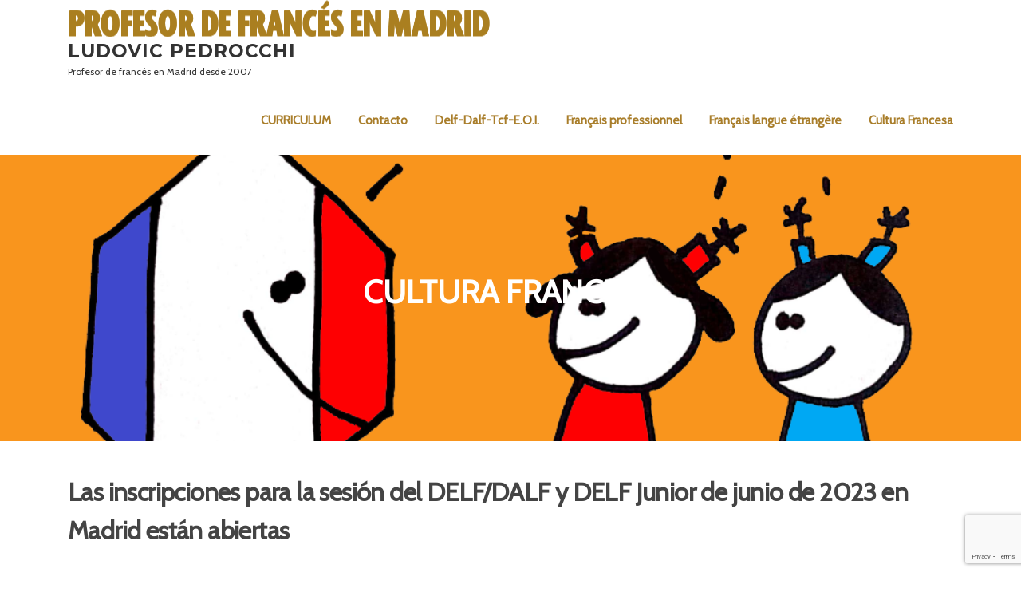

--- FILE ---
content_type: text/html; charset=UTF-8
request_url: https://profesordefrancesenmadrid.com/index.php/2023/03/01/las-inscripciones-para-la-sesion-del-delf-dalf-en-madrid-de-junio-de-2023-estan-abiertas/
body_size: 19671
content:
<!DOCTYPE html>
<html lang="es">
<head>
<meta charset="UTF-8">
<meta name="viewport" content="width=device-width, initial-scale=1">
<link rel="profile" href="http://gmpg.org/xfn/11">
<link rel="pingback" href="https://profesordefrancesenmadrid.com/xmlrpc.php">

<meta name='robots' content='index, follow, max-image-preview:large, max-snippet:-1, max-video-preview:-1' />

	<!-- This site is optimized with the Yoast SEO plugin v26.8 - https://yoast.com/product/yoast-seo-wordpress/ -->
	<title>Las inscripciones para la sesión del DELF/DALF y DELF Junior de junio de 2023 en Madrid están abiertas - Ludovic Pedrocchi - profesordefrancesenmadrid.com</title>
	<meta name="description" content="Toda la información sobre las inscripciones de junio de 2023 del DELF/DALF Tout public y Junior en Madrid disponible en esta página web." />
	<link rel="canonical" href="https://profesordefrancesenmadrid.com/index.php/2023/03/01/las-inscripciones-para-la-sesion-del-delf-dalf-en-madrid-de-junio-de-2023-estan-abiertas/" />
	<meta property="og:locale" content="es_ES" />
	<meta property="og:type" content="article" />
	<meta property="og:title" content="DELF 2023" />
	<meta property="og:description" content="Toda la información sobre las inscripciones de junio de 2023 del DELF/DALF Tout public y Junior en Madrid disponible en esta página web." />
	<meta property="og:url" content="https://profesordefrancesenmadrid.com/index.php/2023/03/01/las-inscripciones-para-la-sesion-del-delf-dalf-en-madrid-de-junio-de-2023-estan-abiertas/" />
	<meta property="og:site_name" content="Ludovic Pedrocchi" />
	<meta property="article:publisher" content="https://www.facebook.com/profesordefrancesenmadrid" />
	<meta property="article:published_time" content="2023-03-01T15:27:52+00:00" />
	<meta property="article:modified_time" content="2023-05-21T16:23:16+00:00" />
	<meta property="og:image" content="https://profesordefrancesenmadrid.com/wp-content/uploads/2023/03/DELF-juin-2023.png" />
	<meta property="og:image:width" content="1024" />
	<meta property="og:image:height" content="576" />
	<meta property="og:image:type" content="image/png" />
	<meta name="author" content="Ludovic Pedrocchi" />
	<meta name="twitter:card" content="summary_large_image" />
	<meta name="twitter:title" content="DELF 2023" />
	<meta name="twitter:description" content="Toda la información sobre las inscripciones de junio de 2023 del DELF/DALF Tout public y Junior en Madrid disponible en esta página web." />
	<meta name="twitter:image" content="https://i0.wp.com/profesordefrancesenmadrid.com/wp-content/uploads/2023/03/DELF-juin-2023.png?fit=1024%2C576&ssl=1" />
	<meta name="twitter:creator" content="@ldpedrocchi" />
	<meta name="twitter:site" content="@ldpedrocchi" />
	<meta name="twitter:label1" content="Escrito por" />
	<meta name="twitter:data1" content="Ludovic Pedrocchi" />
	<meta name="twitter:label2" content="Tiempo de lectura" />
	<meta name="twitter:data2" content="2 minutos" />
	<script data-jetpack-boost="ignore" type="application/ld+json" class="yoast-schema-graph">{"@context":"https://schema.org","@graph":[{"@type":"Article","@id":"https://profesordefrancesenmadrid.com/index.php/2023/03/01/las-inscripciones-para-la-sesion-del-delf-dalf-en-madrid-de-junio-de-2023-estan-abiertas/#article","isPartOf":{"@id":"https://profesordefrancesenmadrid.com/index.php/2023/03/01/las-inscripciones-para-la-sesion-del-delf-dalf-en-madrid-de-junio-de-2023-estan-abiertas/"},"author":{"name":"Ludovic Pedrocchi","@id":"https://profesordefrancesenmadrid.com/#/schema/person/0a1adb2c1b651c291c5cbaa79681b408"},"headline":"Las inscripciones para la sesión del DELF/DALF y DELF Junior de junio de 2023 en Madrid están abiertas","datePublished":"2023-03-01T15:27:52+00:00","dateModified":"2023-05-21T16:23:16+00:00","mainEntityOfPage":{"@id":"https://profesordefrancesenmadrid.com/index.php/2023/03/01/las-inscripciones-para-la-sesion-del-delf-dalf-en-madrid-de-junio-de-2023-estan-abiertas/"},"wordCount":114,"commentCount":0,"publisher":{"@id":"https://profesordefrancesenmadrid.com/#organization"},"image":{"@id":"https://profesordefrancesenmadrid.com/index.php/2023/03/01/las-inscripciones-para-la-sesion-del-delf-dalf-en-madrid-de-junio-de-2023-estan-abiertas/#primaryimage"},"thumbnailUrl":"https://i0.wp.com/profesordefrancesenmadrid.com/wp-content/uploads/2023/03/DELF-juin-2023.png?fit=1024%2C576&ssl=1","articleSection":["Cultura Francesa","Delf-Dalf-Tcf"],"inLanguage":"es","potentialAction":[{"@type":"CommentAction","name":"Comment","target":["https://profesordefrancesenmadrid.com/index.php/2023/03/01/las-inscripciones-para-la-sesion-del-delf-dalf-en-madrid-de-junio-de-2023-estan-abiertas/#respond"]}]},{"@type":"WebPage","@id":"https://profesordefrancesenmadrid.com/index.php/2023/03/01/las-inscripciones-para-la-sesion-del-delf-dalf-en-madrid-de-junio-de-2023-estan-abiertas/","url":"https://profesordefrancesenmadrid.com/index.php/2023/03/01/las-inscripciones-para-la-sesion-del-delf-dalf-en-madrid-de-junio-de-2023-estan-abiertas/","name":"Las inscripciones para la sesión del DELF/DALF y DELF Junior de junio de 2023 en Madrid están abiertas - Ludovic Pedrocchi - profesordefrancesenmadrid.com","isPartOf":{"@id":"https://profesordefrancesenmadrid.com/#website"},"primaryImageOfPage":{"@id":"https://profesordefrancesenmadrid.com/index.php/2023/03/01/las-inscripciones-para-la-sesion-del-delf-dalf-en-madrid-de-junio-de-2023-estan-abiertas/#primaryimage"},"image":{"@id":"https://profesordefrancesenmadrid.com/index.php/2023/03/01/las-inscripciones-para-la-sesion-del-delf-dalf-en-madrid-de-junio-de-2023-estan-abiertas/#primaryimage"},"thumbnailUrl":"https://i0.wp.com/profesordefrancesenmadrid.com/wp-content/uploads/2023/03/DELF-juin-2023.png?fit=1024%2C576&ssl=1","datePublished":"2023-03-01T15:27:52+00:00","dateModified":"2023-05-21T16:23:16+00:00","description":"Toda la información sobre las inscripciones de junio de 2023 del DELF/DALF Tout public y Junior en Madrid disponible en esta página web.","breadcrumb":{"@id":"https://profesordefrancesenmadrid.com/index.php/2023/03/01/las-inscripciones-para-la-sesion-del-delf-dalf-en-madrid-de-junio-de-2023-estan-abiertas/#breadcrumb"},"inLanguage":"es","potentialAction":[{"@type":"ReadAction","target":["https://profesordefrancesenmadrid.com/index.php/2023/03/01/las-inscripciones-para-la-sesion-del-delf-dalf-en-madrid-de-junio-de-2023-estan-abiertas/"]}]},{"@type":"ImageObject","inLanguage":"es","@id":"https://profesordefrancesenmadrid.com/index.php/2023/03/01/las-inscripciones-para-la-sesion-del-delf-dalf-en-madrid-de-junio-de-2023-estan-abiertas/#primaryimage","url":"https://i0.wp.com/profesordefrancesenmadrid.com/wp-content/uploads/2023/03/DELF-juin-2023.png?fit=1024%2C576&ssl=1","contentUrl":"https://i0.wp.com/profesordefrancesenmadrid.com/wp-content/uploads/2023/03/DELF-juin-2023.png?fit=1024%2C576&ssl=1","width":1024,"height":576,"caption":"Las inscripciones para la sesión del DELF/DALF y DELF Junior de junio de 2023 en Madrid (Alliance Française y Institut français Madrid) están abiertas"},{"@type":"BreadcrumbList","@id":"https://profesordefrancesenmadrid.com/index.php/2023/03/01/las-inscripciones-para-la-sesion-del-delf-dalf-en-madrid-de-junio-de-2023-estan-abiertas/#breadcrumb","itemListElement":[{"@type":"ListItem","position":1,"name":"Accueil","item":"https://profesordefrancesenmadrid.com/"},{"@type":"ListItem","position":2,"name":"Blog","item":"https://profesordefrancesenmadrid.com/index.php/cultura-francesa-en-madrid/"},{"@type":"ListItem","position":3,"name":"Las inscripciones para la sesión del DELF/DALF y DELF Junior de junio de 2023 en Madrid están abiertas"}]},{"@type":"WebSite","@id":"https://profesordefrancesenmadrid.com/#website","url":"https://profesordefrancesenmadrid.com/","name":"Ludovic Pedrocchi","description":"Profesor de francés en Madrid desde 2007","publisher":{"@id":"https://profesordefrancesenmadrid.com/#organization"},"potentialAction":[{"@type":"SearchAction","target":{"@type":"EntryPoint","urlTemplate":"https://profesordefrancesenmadrid.com/?s={search_term_string}"},"query-input":{"@type":"PropertyValueSpecification","valueRequired":true,"valueName":"search_term_string"}}],"inLanguage":"es"},{"@type":"Organization","@id":"https://profesordefrancesenmadrid.com/#organization","name":"Profesor de francés en Madrid","url":"https://profesordefrancesenmadrid.com/","logo":{"@type":"ImageObject","inLanguage":"es","@id":"https://profesordefrancesenmadrid.com/#/schema/logo/image/","url":"https://i0.wp.com/profesordefrancesenmadrid.com/wp-content/uploads/2019/11/logo-retina4.png?fit=531%2C64&ssl=1","contentUrl":"https://i0.wp.com/profesordefrancesenmadrid.com/wp-content/uploads/2019/11/logo-retina4.png?fit=531%2C64&ssl=1","width":531,"height":64,"caption":"Profesor de francés en Madrid"},"image":{"@id":"https://profesordefrancesenmadrid.com/#/schema/logo/image/"},"sameAs":["https://www.facebook.com/profesordefrancesenmadrid","https://x.com/ldpedrocchi","https://www.instagram.com/ludovicpedrocchi/","https://www.linkedin.com/company/profesordefrancesenmadrid/","https://www.youtube.com/channel/UCDJoG_2eg4zNu5TEKKnWeOQ"]},{"@type":"Person","@id":"https://profesordefrancesenmadrid.com/#/schema/person/0a1adb2c1b651c291c5cbaa79681b408","name":"Ludovic Pedrocchi","image":{"@type":"ImageObject","inLanguage":"es","@id":"https://profesordefrancesenmadrid.com/#/schema/person/image/","url":"https://secure.gravatar.com/avatar/a387eb8654fbe06abe0aaf65349da28f127b1ca3febe9d85747b79a97a1446c2?s=96&d=mm&r=g","contentUrl":"https://secure.gravatar.com/avatar/a387eb8654fbe06abe0aaf65349da28f127b1ca3febe9d85747b79a97a1446c2?s=96&d=mm&r=g","caption":"Ludovic Pedrocchi"},"sameAs":["http://www.profesordefrancesenmadrid.com"],"url":"https://profesordefrancesenmadrid.com/index.php/author/ludovicpedrocchi/"}]}</script>
	<!-- / Yoast SEO plugin. -->


<link rel='dns-prefetch' href='//www.googletagmanager.com' />
<link rel='dns-prefetch' href='//stats.wp.com' />
<link rel='dns-prefetch' href='//fonts.googleapis.com' />
<link rel='dns-prefetch' href='//widgets.wp.com' />
<link rel='dns-prefetch' href='//s0.wp.com' />
<link rel='dns-prefetch' href='//0.gravatar.com' />
<link rel='dns-prefetch' href='//1.gravatar.com' />
<link rel='dns-prefetch' href='//2.gravatar.com' />
<link rel='dns-prefetch' href='//v0.wordpress.com' />
<link rel='dns-prefetch' href='//jetpack.wordpress.com' />
<link rel='dns-prefetch' href='//public-api.wordpress.com' />
<link rel='preconnect' href='//i0.wp.com' />
<link rel='preconnect' href='//c0.wp.com' />
<link rel="alternate" type="application/rss+xml" title="Ludovic Pedrocchi &raquo; Feed" href="https://profesordefrancesenmadrid.com/index.php/feed/" />
<link rel="alternate" type="application/rss+xml" title="Ludovic Pedrocchi &raquo; Feed de los comentarios" href="https://profesordefrancesenmadrid.com/index.php/comments/feed/" />
<link rel="alternate" type="application/rss+xml" title="Ludovic Pedrocchi &raquo; Comentario Las inscripciones para la sesión del DELF/DALF y DELF Junior de junio de 2023 en Madrid están abiertas del feed" href="https://profesordefrancesenmadrid.com/index.php/2023/03/01/las-inscripciones-para-la-sesion-del-delf-dalf-en-madrid-de-junio-de-2023-estan-abiertas/feed/" />
<link rel="alternate" title="oEmbed (JSON)" type="application/json+oembed" href="https://profesordefrancesenmadrid.com/index.php/wp-json/oembed/1.0/embed?url=https%3A%2F%2Fprofesordefrancesenmadrid.com%2Findex.php%2F2023%2F03%2F01%2Flas-inscripciones-para-la-sesion-del-delf-dalf-en-madrid-de-junio-de-2023-estan-abiertas%2F" />
<link rel="alternate" title="oEmbed (XML)" type="text/xml+oembed" href="https://profesordefrancesenmadrid.com/index.php/wp-json/oembed/1.0/embed?url=https%3A%2F%2Fprofesordefrancesenmadrid.com%2Findex.php%2F2023%2F03%2F01%2Flas-inscripciones-para-la-sesion-del-delf-dalf-en-madrid-de-junio-de-2023-estan-abiertas%2F&#038;format=xml" />
<style id='wp-img-auto-sizes-contain-inline-css' type='text/css'>
img:is([sizes=auto i],[sizes^="auto," i]){contain-intrinsic-size:3000px 1500px}
/*# sourceURL=wp-img-auto-sizes-contain-inline-css */
</style>
<link rel='stylesheet' id='jetpack_related-posts-css' href='https://c0.wp.com/p/jetpack/15.4/modules/related-posts/related-posts.css' type='text/css' media='all' />
<style id='wp-emoji-styles-inline-css' type='text/css'>

	img.wp-smiley, img.emoji {
		display: inline !important;
		border: none !important;
		box-shadow: none !important;
		height: 1em !important;
		width: 1em !important;
		margin: 0 0.07em !important;
		vertical-align: -0.1em !important;
		background: none !important;
		padding: 0 !important;
	}
/*# sourceURL=wp-emoji-styles-inline-css */
</style>
<style id='wp-block-library-inline-css' type='text/css'>
:root{--wp-block-synced-color:#7a00df;--wp-block-synced-color--rgb:122,0,223;--wp-bound-block-color:var(--wp-block-synced-color);--wp-editor-canvas-background:#ddd;--wp-admin-theme-color:#007cba;--wp-admin-theme-color--rgb:0,124,186;--wp-admin-theme-color-darker-10:#006ba1;--wp-admin-theme-color-darker-10--rgb:0,107,160.5;--wp-admin-theme-color-darker-20:#005a87;--wp-admin-theme-color-darker-20--rgb:0,90,135;--wp-admin-border-width-focus:2px}@media (min-resolution:192dpi){:root{--wp-admin-border-width-focus:1.5px}}.wp-element-button{cursor:pointer}:root .has-very-light-gray-background-color{background-color:#eee}:root .has-very-dark-gray-background-color{background-color:#313131}:root .has-very-light-gray-color{color:#eee}:root .has-very-dark-gray-color{color:#313131}:root .has-vivid-green-cyan-to-vivid-cyan-blue-gradient-background{background:linear-gradient(135deg,#00d084,#0693e3)}:root .has-purple-crush-gradient-background{background:linear-gradient(135deg,#34e2e4,#4721fb 50%,#ab1dfe)}:root .has-hazy-dawn-gradient-background{background:linear-gradient(135deg,#faaca8,#dad0ec)}:root .has-subdued-olive-gradient-background{background:linear-gradient(135deg,#fafae1,#67a671)}:root .has-atomic-cream-gradient-background{background:linear-gradient(135deg,#fdd79a,#004a59)}:root .has-nightshade-gradient-background{background:linear-gradient(135deg,#330968,#31cdcf)}:root .has-midnight-gradient-background{background:linear-gradient(135deg,#020381,#2874fc)}:root{--wp--preset--font-size--normal:16px;--wp--preset--font-size--huge:42px}.has-regular-font-size{font-size:1em}.has-larger-font-size{font-size:2.625em}.has-normal-font-size{font-size:var(--wp--preset--font-size--normal)}.has-huge-font-size{font-size:var(--wp--preset--font-size--huge)}.has-text-align-center{text-align:center}.has-text-align-left{text-align:left}.has-text-align-right{text-align:right}.has-fit-text{white-space:nowrap!important}#end-resizable-editor-section{display:none}.aligncenter{clear:both}.items-justified-left{justify-content:flex-start}.items-justified-center{justify-content:center}.items-justified-right{justify-content:flex-end}.items-justified-space-between{justify-content:space-between}.screen-reader-text{border:0;clip-path:inset(50%);height:1px;margin:-1px;overflow:hidden;padding:0;position:absolute;width:1px;word-wrap:normal!important}.screen-reader-text:focus{background-color:#ddd;clip-path:none;color:#444;display:block;font-size:1em;height:auto;left:5px;line-height:normal;padding:15px 23px 14px;text-decoration:none;top:5px;width:auto;z-index:100000}html :where(.has-border-color){border-style:solid}html :where([style*=border-top-color]){border-top-style:solid}html :where([style*=border-right-color]){border-right-style:solid}html :where([style*=border-bottom-color]){border-bottom-style:solid}html :where([style*=border-left-color]){border-left-style:solid}html :where([style*=border-width]){border-style:solid}html :where([style*=border-top-width]){border-top-style:solid}html :where([style*=border-right-width]){border-right-style:solid}html :where([style*=border-bottom-width]){border-bottom-style:solid}html :where([style*=border-left-width]){border-left-style:solid}html :where(img[class*=wp-image-]){height:auto;max-width:100%}:where(figure){margin:0 0 1em}html :where(.is-position-sticky){--wp-admin--admin-bar--position-offset:var(--wp-admin--admin-bar--height,0px)}@media screen and (max-width:600px){html :where(.is-position-sticky){--wp-admin--admin-bar--position-offset:0px}}

/*# sourceURL=wp-block-library-inline-css */
</style><style id='wp-block-image-inline-css' type='text/css'>
.wp-block-image>a,.wp-block-image>figure>a{display:inline-block}.wp-block-image img{box-sizing:border-box;height:auto;max-width:100%;vertical-align:bottom}@media not (prefers-reduced-motion){.wp-block-image img.hide{visibility:hidden}.wp-block-image img.show{animation:show-content-image .4s}}.wp-block-image[style*=border-radius] img,.wp-block-image[style*=border-radius]>a{border-radius:inherit}.wp-block-image.has-custom-border img{box-sizing:border-box}.wp-block-image.aligncenter{text-align:center}.wp-block-image.alignfull>a,.wp-block-image.alignwide>a{width:100%}.wp-block-image.alignfull img,.wp-block-image.alignwide img{height:auto;width:100%}.wp-block-image .aligncenter,.wp-block-image .alignleft,.wp-block-image .alignright,.wp-block-image.aligncenter,.wp-block-image.alignleft,.wp-block-image.alignright{display:table}.wp-block-image .aligncenter>figcaption,.wp-block-image .alignleft>figcaption,.wp-block-image .alignright>figcaption,.wp-block-image.aligncenter>figcaption,.wp-block-image.alignleft>figcaption,.wp-block-image.alignright>figcaption{caption-side:bottom;display:table-caption}.wp-block-image .alignleft{float:left;margin:.5em 1em .5em 0}.wp-block-image .alignright{float:right;margin:.5em 0 .5em 1em}.wp-block-image .aligncenter{margin-left:auto;margin-right:auto}.wp-block-image :where(figcaption){margin-bottom:1em;margin-top:.5em}.wp-block-image.is-style-circle-mask img{border-radius:9999px}@supports ((-webkit-mask-image:none) or (mask-image:none)) or (-webkit-mask-image:none){.wp-block-image.is-style-circle-mask img{border-radius:0;-webkit-mask-image:url('data:image/svg+xml;utf8,<svg viewBox="0 0 100 100" xmlns="http://www.w3.org/2000/svg"><circle cx="50" cy="50" r="50"/></svg>');mask-image:url('data:image/svg+xml;utf8,<svg viewBox="0 0 100 100" xmlns="http://www.w3.org/2000/svg"><circle cx="50" cy="50" r="50"/></svg>');mask-mode:alpha;-webkit-mask-position:center;mask-position:center;-webkit-mask-repeat:no-repeat;mask-repeat:no-repeat;-webkit-mask-size:contain;mask-size:contain}}:root :where(.wp-block-image.is-style-rounded img,.wp-block-image .is-style-rounded img){border-radius:9999px}.wp-block-image figure{margin:0}.wp-lightbox-container{display:flex;flex-direction:column;position:relative}.wp-lightbox-container img{cursor:zoom-in}.wp-lightbox-container img:hover+button{opacity:1}.wp-lightbox-container button{align-items:center;backdrop-filter:blur(16px) saturate(180%);background-color:#5a5a5a40;border:none;border-radius:4px;cursor:zoom-in;display:flex;height:20px;justify-content:center;opacity:0;padding:0;position:absolute;right:16px;text-align:center;top:16px;width:20px;z-index:100}@media not (prefers-reduced-motion){.wp-lightbox-container button{transition:opacity .2s ease}}.wp-lightbox-container button:focus-visible{outline:3px auto #5a5a5a40;outline:3px auto -webkit-focus-ring-color;outline-offset:3px}.wp-lightbox-container button:hover{cursor:pointer;opacity:1}.wp-lightbox-container button:focus{opacity:1}.wp-lightbox-container button:focus,.wp-lightbox-container button:hover,.wp-lightbox-container button:not(:hover):not(:active):not(.has-background){background-color:#5a5a5a40;border:none}.wp-lightbox-overlay{box-sizing:border-box;cursor:zoom-out;height:100vh;left:0;overflow:hidden;position:fixed;top:0;visibility:hidden;width:100%;z-index:100000}.wp-lightbox-overlay .close-button{align-items:center;cursor:pointer;display:flex;justify-content:center;min-height:40px;min-width:40px;padding:0;position:absolute;right:calc(env(safe-area-inset-right) + 16px);top:calc(env(safe-area-inset-top) + 16px);z-index:5000000}.wp-lightbox-overlay .close-button:focus,.wp-lightbox-overlay .close-button:hover,.wp-lightbox-overlay .close-button:not(:hover):not(:active):not(.has-background){background:none;border:none}.wp-lightbox-overlay .lightbox-image-container{height:var(--wp--lightbox-container-height);left:50%;overflow:hidden;position:absolute;top:50%;transform:translate(-50%,-50%);transform-origin:top left;width:var(--wp--lightbox-container-width);z-index:9999999999}.wp-lightbox-overlay .wp-block-image{align-items:center;box-sizing:border-box;display:flex;height:100%;justify-content:center;margin:0;position:relative;transform-origin:0 0;width:100%;z-index:3000000}.wp-lightbox-overlay .wp-block-image img{height:var(--wp--lightbox-image-height);min-height:var(--wp--lightbox-image-height);min-width:var(--wp--lightbox-image-width);width:var(--wp--lightbox-image-width)}.wp-lightbox-overlay .wp-block-image figcaption{display:none}.wp-lightbox-overlay button{background:none;border:none}.wp-lightbox-overlay .scrim{background-color:#fff;height:100%;opacity:.9;position:absolute;width:100%;z-index:2000000}.wp-lightbox-overlay.active{visibility:visible}@media not (prefers-reduced-motion){.wp-lightbox-overlay.active{animation:turn-on-visibility .25s both}.wp-lightbox-overlay.active img{animation:turn-on-visibility .35s both}.wp-lightbox-overlay.show-closing-animation:not(.active){animation:turn-off-visibility .35s both}.wp-lightbox-overlay.show-closing-animation:not(.active) img{animation:turn-off-visibility .25s both}.wp-lightbox-overlay.zoom.active{animation:none;opacity:1;visibility:visible}.wp-lightbox-overlay.zoom.active .lightbox-image-container{animation:lightbox-zoom-in .4s}.wp-lightbox-overlay.zoom.active .lightbox-image-container img{animation:none}.wp-lightbox-overlay.zoom.active .scrim{animation:turn-on-visibility .4s forwards}.wp-lightbox-overlay.zoom.show-closing-animation:not(.active){animation:none}.wp-lightbox-overlay.zoom.show-closing-animation:not(.active) .lightbox-image-container{animation:lightbox-zoom-out .4s}.wp-lightbox-overlay.zoom.show-closing-animation:not(.active) .lightbox-image-container img{animation:none}.wp-lightbox-overlay.zoom.show-closing-animation:not(.active) .scrim{animation:turn-off-visibility .4s forwards}}@keyframes show-content-image{0%{visibility:hidden}99%{visibility:hidden}to{visibility:visible}}@keyframes turn-on-visibility{0%{opacity:0}to{opacity:1}}@keyframes turn-off-visibility{0%{opacity:1;visibility:visible}99%{opacity:0;visibility:visible}to{opacity:0;visibility:hidden}}@keyframes lightbox-zoom-in{0%{transform:translate(calc((-100vw + var(--wp--lightbox-scrollbar-width))/2 + var(--wp--lightbox-initial-left-position)),calc(-50vh + var(--wp--lightbox-initial-top-position))) scale(var(--wp--lightbox-scale))}to{transform:translate(-50%,-50%) scale(1)}}@keyframes lightbox-zoom-out{0%{transform:translate(-50%,-50%) scale(1);visibility:visible}99%{visibility:visible}to{transform:translate(calc((-100vw + var(--wp--lightbox-scrollbar-width))/2 + var(--wp--lightbox-initial-left-position)),calc(-50vh + var(--wp--lightbox-initial-top-position))) scale(var(--wp--lightbox-scale));visibility:hidden}}
/*# sourceURL=https://c0.wp.com/c/6.9/wp-includes/blocks/image/style.min.css */
</style>
<style id='wp-block-separator-inline-css' type='text/css'>
@charset "UTF-8";.wp-block-separator{border:none;border-top:2px solid}:root :where(.wp-block-separator.is-style-dots){height:auto;line-height:1;text-align:center}:root :where(.wp-block-separator.is-style-dots):before{color:currentColor;content:"···";font-family:serif;font-size:1.5em;letter-spacing:2em;padding-left:2em}.wp-block-separator.is-style-dots{background:none!important;border:none!important}
/*# sourceURL=https://c0.wp.com/c/6.9/wp-includes/blocks/separator/style.min.css */
</style>
<style id='global-styles-inline-css' type='text/css'>
:root{--wp--preset--aspect-ratio--square: 1;--wp--preset--aspect-ratio--4-3: 4/3;--wp--preset--aspect-ratio--3-4: 3/4;--wp--preset--aspect-ratio--3-2: 3/2;--wp--preset--aspect-ratio--2-3: 2/3;--wp--preset--aspect-ratio--16-9: 16/9;--wp--preset--aspect-ratio--9-16: 9/16;--wp--preset--color--black: #000000;--wp--preset--color--cyan-bluish-gray: #abb8c3;--wp--preset--color--white: #ffffff;--wp--preset--color--pale-pink: #f78da7;--wp--preset--color--vivid-red: #cf2e2e;--wp--preset--color--luminous-vivid-orange: #ff6900;--wp--preset--color--luminous-vivid-amber: #fcb900;--wp--preset--color--light-green-cyan: #7bdcb5;--wp--preset--color--vivid-green-cyan: #00d084;--wp--preset--color--pale-cyan-blue: #8ed1fc;--wp--preset--color--vivid-cyan-blue: #0693e3;--wp--preset--color--vivid-purple: #9b51e0;--wp--preset--gradient--vivid-cyan-blue-to-vivid-purple: linear-gradient(135deg,rgb(6,147,227) 0%,rgb(155,81,224) 100%);--wp--preset--gradient--light-green-cyan-to-vivid-green-cyan: linear-gradient(135deg,rgb(122,220,180) 0%,rgb(0,208,130) 100%);--wp--preset--gradient--luminous-vivid-amber-to-luminous-vivid-orange: linear-gradient(135deg,rgb(252,185,0) 0%,rgb(255,105,0) 100%);--wp--preset--gradient--luminous-vivid-orange-to-vivid-red: linear-gradient(135deg,rgb(255,105,0) 0%,rgb(207,46,46) 100%);--wp--preset--gradient--very-light-gray-to-cyan-bluish-gray: linear-gradient(135deg,rgb(238,238,238) 0%,rgb(169,184,195) 100%);--wp--preset--gradient--cool-to-warm-spectrum: linear-gradient(135deg,rgb(74,234,220) 0%,rgb(151,120,209) 20%,rgb(207,42,186) 40%,rgb(238,44,130) 60%,rgb(251,105,98) 80%,rgb(254,248,76) 100%);--wp--preset--gradient--blush-light-purple: linear-gradient(135deg,rgb(255,206,236) 0%,rgb(152,150,240) 100%);--wp--preset--gradient--blush-bordeaux: linear-gradient(135deg,rgb(254,205,165) 0%,rgb(254,45,45) 50%,rgb(107,0,62) 100%);--wp--preset--gradient--luminous-dusk: linear-gradient(135deg,rgb(255,203,112) 0%,rgb(199,81,192) 50%,rgb(65,88,208) 100%);--wp--preset--gradient--pale-ocean: linear-gradient(135deg,rgb(255,245,203) 0%,rgb(182,227,212) 50%,rgb(51,167,181) 100%);--wp--preset--gradient--electric-grass: linear-gradient(135deg,rgb(202,248,128) 0%,rgb(113,206,126) 100%);--wp--preset--gradient--midnight: linear-gradient(135deg,rgb(2,3,129) 0%,rgb(40,116,252) 100%);--wp--preset--font-size--small: 13px;--wp--preset--font-size--medium: 20px;--wp--preset--font-size--large: 36px;--wp--preset--font-size--x-large: 42px;--wp--preset--spacing--20: 0.44rem;--wp--preset--spacing--30: 0.67rem;--wp--preset--spacing--40: 1rem;--wp--preset--spacing--50: 1.5rem;--wp--preset--spacing--60: 2.25rem;--wp--preset--spacing--70: 3.38rem;--wp--preset--spacing--80: 5.06rem;--wp--preset--shadow--natural: 6px 6px 9px rgba(0, 0, 0, 0.2);--wp--preset--shadow--deep: 12px 12px 50px rgba(0, 0, 0, 0.4);--wp--preset--shadow--sharp: 6px 6px 0px rgba(0, 0, 0, 0.2);--wp--preset--shadow--outlined: 6px 6px 0px -3px rgb(255, 255, 255), 6px 6px rgb(0, 0, 0);--wp--preset--shadow--crisp: 6px 6px 0px rgb(0, 0, 0);}:where(.is-layout-flex){gap: 0.5em;}:where(.is-layout-grid){gap: 0.5em;}body .is-layout-flex{display: flex;}.is-layout-flex{flex-wrap: wrap;align-items: center;}.is-layout-flex > :is(*, div){margin: 0;}body .is-layout-grid{display: grid;}.is-layout-grid > :is(*, div){margin: 0;}:where(.wp-block-columns.is-layout-flex){gap: 2em;}:where(.wp-block-columns.is-layout-grid){gap: 2em;}:where(.wp-block-post-template.is-layout-flex){gap: 1.25em;}:where(.wp-block-post-template.is-layout-grid){gap: 1.25em;}.has-black-color{color: var(--wp--preset--color--black) !important;}.has-cyan-bluish-gray-color{color: var(--wp--preset--color--cyan-bluish-gray) !important;}.has-white-color{color: var(--wp--preset--color--white) !important;}.has-pale-pink-color{color: var(--wp--preset--color--pale-pink) !important;}.has-vivid-red-color{color: var(--wp--preset--color--vivid-red) !important;}.has-luminous-vivid-orange-color{color: var(--wp--preset--color--luminous-vivid-orange) !important;}.has-luminous-vivid-amber-color{color: var(--wp--preset--color--luminous-vivid-amber) !important;}.has-light-green-cyan-color{color: var(--wp--preset--color--light-green-cyan) !important;}.has-vivid-green-cyan-color{color: var(--wp--preset--color--vivid-green-cyan) !important;}.has-pale-cyan-blue-color{color: var(--wp--preset--color--pale-cyan-blue) !important;}.has-vivid-cyan-blue-color{color: var(--wp--preset--color--vivid-cyan-blue) !important;}.has-vivid-purple-color{color: var(--wp--preset--color--vivid-purple) !important;}.has-black-background-color{background-color: var(--wp--preset--color--black) !important;}.has-cyan-bluish-gray-background-color{background-color: var(--wp--preset--color--cyan-bluish-gray) !important;}.has-white-background-color{background-color: var(--wp--preset--color--white) !important;}.has-pale-pink-background-color{background-color: var(--wp--preset--color--pale-pink) !important;}.has-vivid-red-background-color{background-color: var(--wp--preset--color--vivid-red) !important;}.has-luminous-vivid-orange-background-color{background-color: var(--wp--preset--color--luminous-vivid-orange) !important;}.has-luminous-vivid-amber-background-color{background-color: var(--wp--preset--color--luminous-vivid-amber) !important;}.has-light-green-cyan-background-color{background-color: var(--wp--preset--color--light-green-cyan) !important;}.has-vivid-green-cyan-background-color{background-color: var(--wp--preset--color--vivid-green-cyan) !important;}.has-pale-cyan-blue-background-color{background-color: var(--wp--preset--color--pale-cyan-blue) !important;}.has-vivid-cyan-blue-background-color{background-color: var(--wp--preset--color--vivid-cyan-blue) !important;}.has-vivid-purple-background-color{background-color: var(--wp--preset--color--vivid-purple) !important;}.has-black-border-color{border-color: var(--wp--preset--color--black) !important;}.has-cyan-bluish-gray-border-color{border-color: var(--wp--preset--color--cyan-bluish-gray) !important;}.has-white-border-color{border-color: var(--wp--preset--color--white) !important;}.has-pale-pink-border-color{border-color: var(--wp--preset--color--pale-pink) !important;}.has-vivid-red-border-color{border-color: var(--wp--preset--color--vivid-red) !important;}.has-luminous-vivid-orange-border-color{border-color: var(--wp--preset--color--luminous-vivid-orange) !important;}.has-luminous-vivid-amber-border-color{border-color: var(--wp--preset--color--luminous-vivid-amber) !important;}.has-light-green-cyan-border-color{border-color: var(--wp--preset--color--light-green-cyan) !important;}.has-vivid-green-cyan-border-color{border-color: var(--wp--preset--color--vivid-green-cyan) !important;}.has-pale-cyan-blue-border-color{border-color: var(--wp--preset--color--pale-cyan-blue) !important;}.has-vivid-cyan-blue-border-color{border-color: var(--wp--preset--color--vivid-cyan-blue) !important;}.has-vivid-purple-border-color{border-color: var(--wp--preset--color--vivid-purple) !important;}.has-vivid-cyan-blue-to-vivid-purple-gradient-background{background: var(--wp--preset--gradient--vivid-cyan-blue-to-vivid-purple) !important;}.has-light-green-cyan-to-vivid-green-cyan-gradient-background{background: var(--wp--preset--gradient--light-green-cyan-to-vivid-green-cyan) !important;}.has-luminous-vivid-amber-to-luminous-vivid-orange-gradient-background{background: var(--wp--preset--gradient--luminous-vivid-amber-to-luminous-vivid-orange) !important;}.has-luminous-vivid-orange-to-vivid-red-gradient-background{background: var(--wp--preset--gradient--luminous-vivid-orange-to-vivid-red) !important;}.has-very-light-gray-to-cyan-bluish-gray-gradient-background{background: var(--wp--preset--gradient--very-light-gray-to-cyan-bluish-gray) !important;}.has-cool-to-warm-spectrum-gradient-background{background: var(--wp--preset--gradient--cool-to-warm-spectrum) !important;}.has-blush-light-purple-gradient-background{background: var(--wp--preset--gradient--blush-light-purple) !important;}.has-blush-bordeaux-gradient-background{background: var(--wp--preset--gradient--blush-bordeaux) !important;}.has-luminous-dusk-gradient-background{background: var(--wp--preset--gradient--luminous-dusk) !important;}.has-pale-ocean-gradient-background{background: var(--wp--preset--gradient--pale-ocean) !important;}.has-electric-grass-gradient-background{background: var(--wp--preset--gradient--electric-grass) !important;}.has-midnight-gradient-background{background: var(--wp--preset--gradient--midnight) !important;}.has-small-font-size{font-size: var(--wp--preset--font-size--small) !important;}.has-medium-font-size{font-size: var(--wp--preset--font-size--medium) !important;}.has-large-font-size{font-size: var(--wp--preset--font-size--large) !important;}.has-x-large-font-size{font-size: var(--wp--preset--font-size--x-large) !important;}
/*# sourceURL=global-styles-inline-css */
</style>

<style id='classic-theme-styles-inline-css' type='text/css'>
/*! This file is auto-generated */
.wp-block-button__link{color:#fff;background-color:#32373c;border-radius:9999px;box-shadow:none;text-decoration:none;padding:calc(.667em + 2px) calc(1.333em + 2px);font-size:1.125em}.wp-block-file__button{background:#32373c;color:#fff;text-decoration:none}
/*# sourceURL=/wp-includes/css/classic-themes.min.css */
</style>
<link rel='stylesheet' id='contact-form-7-css' href='https://profesordefrancesenmadrid.com/wp-content/plugins/contact-form-7/includes/css/styles.css?ver=6.1.4' type='text/css' media='all' />
<link rel='stylesheet' id='ssb-front-css-css' href='https://profesordefrancesenmadrid.com/wp-content/plugins/simple-social-buttons/assets/css/front.css?ver=6.2.0' type='text/css' media='all' />
<link rel='stylesheet' id='h5p-plugin-styles-css' href='https://profesordefrancesenmadrid.com/wp-content/plugins/h5p/h5p-php-library/styles/h5p.css?ver=1.16.2' type='text/css' media='all' />
<link rel='stylesheet' id='screenr-fonts-css' href='https://fonts.googleapis.com/css?family=Open%2BSans%3A400%2C300%2C300italic%2C400italic%2C600%2C600italic%2C700%2C700italic%7CMontserrat%3A400%2C700&#038;subset=latin%2Clatin-ext' type='text/css' media='all' />
<link rel='stylesheet' id='screenr-fa-css' href='https://profesordefrancesenmadrid.com/wp-content/themes/screenr/assets/fontawesome-v6/css/all.min.css?ver=6.5.1' type='text/css' media='all' />
<link rel='stylesheet' id='screenr-fa-shims-css' href='https://profesordefrancesenmadrid.com/wp-content/themes/screenr/assets/fontawesome-v6/css/v4-shims.min.css?ver=6.5.1' type='text/css' media='all' />
<link rel='stylesheet' id='bootstrap-css' href='https://profesordefrancesenmadrid.com/wp-content/themes/screenr/assets/css/bootstrap.min.css?ver=4.0.0' type='text/css' media='all' />
<link rel='stylesheet' id='screenr-style-css' href='https://profesordefrancesenmadrid.com/wp-content/themes/screenr/style.css?ver=6.9' type='text/css' media='all' />
<style id='screenr-style-inline-css' type='text/css'>
		.site-header, .is-fixed .site-header.header-fixed.transparent {
			background: #ffffff;
			border-bottom: 0px none;
		}
					.nav-menu > li > a{
			color: #a97e2b;
		}

					.nav-menu > li > a:hover,
		.nav-menu > li.current-menu-item > a {
			color: #000000;
			-webkit-transition: all 0.5s ease-in-out;
			-moz-transition: all 0.5s ease-in-out;
			-o-transition: all 0.5s ease-in-out;
			transition: all 0.5s ease-in-out;
		}
				#nav-toggle span,
	#nav-toggle span::before,
	#nav-toggle span::after,
	#nav-toggle.nav-is-visible span::before,
	#nav-toggle.nav-is-visible span::after,

	.transparent #nav-toggle span,
	.transparent #nav-toggle span::before,
	.transparent #nav-toggle span::after,
	.transparent #nav-toggle.nav-is-visible span::before,
	.transparent #nav-toggle.nav-is-visible span::after
	{
		background-color: #a97e2b;
	}

			.swiper-slider .swiper-slide .overlay {
		background-color: #0a0a0a;
		opacity: 0;
	}
			.parallax-window.parallax-videolightbox .parallax-mirror::before{
		background-color: rgba(2,2,2,0.57);
	}
			#page-header-cover.swiper-slider.no-image .swiper-slide .overlay {
		background-color: #000000;
		opacity: 1;
	}
	
	
	
	
	
	
	
		.site-footer .site-info, .site-footer .site-info a {
		color: #a97e2b;
	}
				input[type="reset"], input[type="submit"], input[type="submit"],
		.btn-theme-primary,
		.btn-theme-primary-outline:hover,
		.features-content .features__item,
		.nav-links a:hover,
		.woocommerce #respond input#submit, .woocommerce a.button, .woocommerce button.button, .woocommerce input.button, .woocommerce button.button.alt
		{
			background-color: #a97e2b;
		}
		textarea:focus,
		input[type="date"]:focus,
		input[type="datetime"]:focus,
		input[type="datetime-local"]:focus,
		input[type="email"]:focus,
		input[type="month"]:focus,
		input[type="number"]:focus,
		input[type="password"]:focus,
		input[type="search"]:focus,
		input[type="tel"]:focus,
		input[type="text"]:focus,
		input[type="time"]:focus,
		input[type="url"]:focus,
		input[type="week"]:focus {
			border-color: #a97e2b;
		}

		a,
		.screen-reader-text:hover,
		.screen-reader-text:active,
		.screen-reader-text:focus,
		.header-social a,
		.nav-menu li.current-menu-item > a,
		.nav-menu a:hover,
		.nav-menu ul li a:hover,
		.nav-menu li.onepress-current-item > a,
		.nav-menu ul li.current-menu-item > a,
		.nav-menu > li a.menu-actived,
		.nav-menu.nav-menu-mobile li.nav-current-item > a,
		.site-footer a,
		.site-footer .btt a:hover,
		.highlight,
		.entry-meta a:hover,
		.entry-meta i,
		.sticky .entry-title:after,
		#comments .comment .comment-wrapper .comment-meta .comment-time:hover, #comments .comment .comment-wrapper .comment-meta .comment-reply-link:hover, #comments .comment .comment-wrapper .comment-meta .comment-edit-link:hover,
		.sidebar .widget a:hover,
		.services-content .service-card-icon i,
		.contact-details i,
		.contact-details a .contact-detail-value:hover, .contact-details .contact-detail-value:hover,
		.btn-theme-primary-outline
		{
			color: #a97e2b;
		}

		.entry-content blockquote {
			border-left: 3px solid #a97e2b;
		}

		.btn-theme-primary-outline, .btn-theme-primary-outline:hover {
			border-color: #a97e2b;
		}
		.section-news .entry-grid-elements {
			border-top-color: #a97e2b;
		}
			.gallery-carousel .g-item{
		padding: 0px 10px;
	}
	.gallery-carousel {
		margin-left: -10px;
		margin-right: -10px;
	}
	.gallery-grid .g-item, .gallery-masonry .g-item .inner {
		padding: 10px;
	}
	.gallery-grid, .gallery-masonry {
		margin: -10px;
	}
	
        .portfolio-content .portfolio-close:hover::before, .portfolio-content .portfolio-close:hover::after,
        .portfolio-controls .previous:hover .icon:before, .portfolio-controls .previous:hover .icon:after,
        .portfolio-controls .previous:hover .icon span,
        .portfolio-controls .next:hover .icon:before, .portfolio-controls .next:hover .icon:after,
        .portfolio-controls .next:hover .icon span,
        .portfolio-controls .back-to-list:hover .btl span {
            background-color: #a97e2b;
        }
        .portfolio-controls a:hover,
        .team-member .team-member-img .team-social-wrapper .team-member-social a:hover i.fa-stack-1x {
            color: #a97e2b;
        }
        .card-theme-primary {
            background-color: #a97e2b;
            border-color: #a97e2b;
        }
        .pricing__item:hover {
            border-top-color: #a97e2b;
        }
    
 .section-pricing{ background-color: rgba(169,126,43,1); } 
 
/*# sourceURL=screenr-style-inline-css */
</style>
<link rel='stylesheet' id='screenr-gallery-lightgallery-css' href='https://profesordefrancesenmadrid.com/wp-content/themes/screenr/assets/css/lightgallery.css?ver=6.9' type='text/css' media='all' />
<link rel='stylesheet' id='jetpack_likes-css' href='https://c0.wp.com/p/jetpack/15.4/modules/likes/style.css' type='text/css' media='all' />
<link rel='stylesheet' id='screenr-plus-style-css' href='https://profesordefrancesenmadrid.com/wp-content/plugins/screenr-plus/screenr-plus.css?ver=6.9' type='text/css' media='all' />



<script data-jetpack-boost="ignore" type="text/javascript" src="https://c0.wp.com/c/6.9/wp-includes/js/jquery/jquery.min.js" id="jquery-core-js"></script>


<!-- Fragmento de código de la etiqueta de Google (gtag.js) añadida por Site Kit -->
<!-- Fragmento de código de Google Analytics añadido por Site Kit -->


<link rel="https://api.w.org/" href="https://profesordefrancesenmadrid.com/index.php/wp-json/" /><link rel="alternate" title="JSON" type="application/json" href="https://profesordefrancesenmadrid.com/index.php/wp-json/wp/v2/posts/10342" /><link rel="EditURI" type="application/rsd+xml" title="RSD" href="https://profesordefrancesenmadrid.com/xmlrpc.php?rsd" />
<meta name="generator" content="WordPress 6.9" />
<link rel='shortlink' href='https://profesordefrancesenmadrid.com/?p=10342' />
<meta name="generator" content="Site Kit by Google 1.170.0" /> <style media="screen">

		.simplesocialbuttons.simplesocialbuttons_inline .ssb-fb-like, .simplesocialbuttons.simplesocialbuttons_inline amp-facebook-like {
	  margin: ;
	}
		 /*inline margin*/
	
	
		.simplesocialbuttons.simplesocialbuttons_inline.simplesocial-round-txt button{
	  margin: ;
	}
	
	
	
	
			 /*margin-digbar*/

	
	
	
	
	
	
	
</style>

<!-- Open Graph Meta Tags generated by Simple Social Buttons 6.2.0 -->
<meta property="og:title" content="Las inscripciones para la sesión del DELF/DALF y DELF Junior de junio de 2023 en Madrid están abiertas - Ludovic Pedrocchi" />
<meta property="og:type" content="article" />
<meta property="og:description" content="Reg&iacute;strese ahora para el DELF/DALF de junio de 2023.Del 1 al 31 de marzo tienes que inscribirte en la p&aacute;gina web del &rarr; Instituto Franc&eacute;s de Madrid Calendario y tarifas del Instituto Franc&eacute;s de Madrid para el DELF/DALF: Para el DELF Junior: &rarr; Otros centros de ex&aacute;menes oficiales Aproveche mi experiencia para prepararlo con una clase o un curso intensivo&hellip;" />
<meta property="og:url" content="https://profesordefrancesenmadrid.com/index.php/2023/03/01/las-inscripciones-para-la-sesion-del-delf-dalf-en-madrid-de-junio-de-2023-estan-abiertas/" />
<meta property="og:site_name" content="Ludovic Pedrocchi" />
<meta property="og:image" content="https://profesordefrancesenmadrid.com/wp-content/uploads/2023/03/DELF-juin-2023.png" />
<meta name="twitter:card" content="summary_large_image" />
<meta name="twitter:description" content="Reg&iacute;strese ahora para el DELF/DALF de junio de 2023.Del 1 al 31 de marzo tienes que inscribirte en la p&aacute;gina web del &rarr; Instituto Franc&eacute;s de Madrid Calendario y tarifas del Instituto Franc&eacute;s de Madrid para el DELF/DALF: Para el DELF Junior: &rarr; Otros centros de ex&aacute;menes oficiales Aproveche mi experiencia para prepararlo con una clase o un curso intensivo&hellip;" />
<meta name="twitter:title" content="Las inscripciones para la sesión del DELF/DALF y DELF Junior de junio de 2023 en Madrid están abiertas - Ludovic Pedrocchi" />
<meta property="twitter:image" content="https://profesordefrancesenmadrid.com/wp-content/uploads/2023/03/DELF-juin-2023.png" />
        <style>
            :root {
                --tpg-primary-color: #0d6efd;
                --tpg-secondary-color: #0654c4;
                --tpg-primary-light: #c4d0ff
            }

                        body .rt-tpg-container .rt-loading,
            body #bottom-script-loader .rt-ball-clip-rotate {
                color: #0367bf !important;
            }

                    </style>
		            <style>
                .rt-container-fluid {
                    position: relative;
                }

                .rt-tpg-container .tpg-pre-loader {
                    position: relative;
                    overflow: hidden;
                }

                .rt-tpg-container .rt-loading-overlay {
                    opacity: 0;
                    visibility: hidden;
                    position: absolute;
                    top: 0;
                    left: 0;
                    width: 100%;
                    height: 100%;
                    z-index: 1;
                    background-color: #fff;
                }

                .rt-tpg-container .rt-loading {
                    color: var(--tpg-primary-color);
                    position: absolute;
                    top: 40%;
                    left: 50%;
                    margin-left: -16px;
                    z-index: 2;
                    opacity: 0;
                    visibility: hidden;
                }

                .rt-tpg-container .tpg-pre-loader .rt-loading-overlay {
                    opacity: 0.8;
                    visibility: visible;
                }

                .tpg-carousel-main .tpg-pre-loader .rt-loading-overlay {
                    opacity: 1;
                }

                .rt-tpg-container .tpg-pre-loader .rt-loading {
                    opacity: 1;
                    visibility: visible;
                }


                #bottom-script-loader {
                    position: absolute;
                    width: calc(100% + 60px);
                    height: calc(100% + 60px);
                    z-index: 999;
                    background: rgba(255, 255, 255, 0.95);
                    margin: -30px;
                }

                #bottom-script-loader .rt-ball-clip-rotate {
                    color: var(--tpg-primary-color);
                    position: absolute;
                    top: 80px;
                    left: 50%;
                    margin-left: -16px;
                    z-index: 2;
                }

                .tpg-el-main-wrapper.loading {
                    min-height: 300px;
                    transition: 0.4s;
                }

                .tpg-el-main-wrapper.loading::before {
                    width: 32px;
                    height: 32px;
                    display: inline-block;
                    float: none;
                    border: 2px solid currentColor;
                    background: transparent;
                    border-bottom-color: transparent;
                    border-radius: 100%;
                    -webkit-animation: ball-clip-rotate 0.75s linear infinite;
                    -moz-animation: ball-clip-rotate 0.75s linear infinite;
                    -o-animation: ball-clip-rotate 0.75s linear infinite;
                    animation: ball-clip-rotate 0.75s linear infinite;
                    left: 50%;
                    top: 50%;
                    position: absolute;
                    z-index: 9999999999;
                    color: red;
                }


                .rt-tpg-container .slider-main-wrapper,
                .tpg-el-main-wrapper .slider-main-wrapper {
                    opacity: 0;
                }

                .md-modal {
                    visibility: hidden;
                }

                .md-modal.md-show {
                    visibility: visible;
                }

                .builder-content.content-invisible {
                    visibility: hidden;
                }

                .rt-tpg-container > *:not(.bottom-script-loader, .slider-main-wrapper) {
                    opacity: 0;
                }

                .rt-popup-content .rt-tpg-container > *:not(.bottom-script-loader, .slider-main-wrapper) {
                    opacity: 1;
                }

            </style>

            
			<style>img#wpstats{display:none}</style>
		<style type="text/css">.recentcomments a{display:inline !important;padding:0 !important;margin:0 !important;}</style><link rel="icon" href="https://i0.wp.com/profesordefrancesenmadrid.com/wp-content/uploads/2019/11/cropped-icone-lp.png?fit=32%2C32&#038;ssl=1" sizes="32x32" />
<link rel="icon" href="https://i0.wp.com/profesordefrancesenmadrid.com/wp-content/uploads/2019/11/cropped-icone-lp.png?fit=192%2C192&#038;ssl=1" sizes="192x192" />
<link rel="apple-touch-icon" href="https://i0.wp.com/profesordefrancesenmadrid.com/wp-content/uploads/2019/11/cropped-icone-lp.png?fit=180%2C180&#038;ssl=1" />
<meta name="msapplication-TileImage" content="https://i0.wp.com/profesordefrancesenmadrid.com/wp-content/uploads/2019/11/cropped-icone-lp.png?fit=270%2C270&#038;ssl=1" />
<link id='wp-typo-google-font' href='https://fonts.googleapis.com/css?family=Cabin:regular&#038;subset=latin' rel='stylesheet' type='text/css'>
<style id="wp-typography-print-styles" class="wp-typography-print-styles" type="text/css">
body { 
	font-family: "Cabin";
	font-style: normal;
 } 
 .main-navigation, .main-navigation a { 
	font-family: "Cabin";
	font-style: normal;
	font-size: 15px;
	font-size: 0.9375rem;
 } 
 body h1, body h2, body h3, body h4, body h5, body h6,
     body .section-title-area .section-title,
     body .section-title-area .section-subtitle, .section-news .entry-grid-title,
     .entry-header .entry-title { 
	font-family: "Cabin";
	font-style: normal;
 } 
 .swiper-slider .swiper-slide-intro h1, .swiper-slider .swiper-slide-intro h2, .swiper-slider .swiper-slide-intro h3, .swiper-slider .swiper-slide-intro h4 { 
	font-family: "Cabin";
	font-style: normal;
 }
</style>
</head>

<body class="wp-singular post-template-default single single-post postid-10342 single-format-standard wp-custom-logo wp-theme-screenr rttpg rttpg-7.8.8 radius-frontend rttpg-body-wrap rttpg-flaticon group-blog has-site-title has-site-tagline header-layout-fixed">
<div id="page" class="site">
	<a class="skip-link screen-reader-text" href="#content">Saltar al contenido</a>
    	<header id="masthead" class="site-header" role="banner">
		<div class="container">
			    <div class="site-branding">
        <a href="https://profesordefrancesenmadrid.com/" class="custom-logo-link  no-t-logo" rel="home" itemprop="url"><img width="531" height="64" src="https://i0.wp.com/profesordefrancesenmadrid.com/wp-content/uploads/2019/11/cropped-logo-retina4-1.png?fit=531%2C64&amp;ssl=1" class="custom-logo" alt="Ludovic Pedrocchi" itemprop="logo" decoding="async" srcset="https://i0.wp.com/profesordefrancesenmadrid.com/wp-content/uploads/2019/11/cropped-logo-retina4-1.png?w=531&amp;ssl=1 531w, https://i0.wp.com/profesordefrancesenmadrid.com/wp-content/uploads/2019/11/cropped-logo-retina4-1.png?resize=300%2C36&amp;ssl=1 300w" sizes="(max-width: 531px) 100vw, 531px" /></a>                <p class="site-title"><a href="https://profesordefrancesenmadrid.com/" rel="home">Ludovic Pedrocchi</a></p>
                                <p class="site-description">Profesor de francés en Madrid desde 2007</p>
                    </div><!-- .site-branding -->
    
			<div class="header-right-wrapper">
				<a href="#" id="nav-toggle">Menú<span></span></a>
				<nav id="site-navigation" class="main-navigation" role="navigation">
					<ul class="nav-menu">
						<li id="menu-item-14622" class="menu-item menu-item-type-post_type menu-item-object-page menu-item-has-children menu-item-14622"><a href="https://profesordefrancesenmadrid.com/index.php/curriculum/">CURRICULUM</a>
<ul class="sub-menu">
	<li id="menu-item-14628" class="menu-item menu-item-type-post_type menu-item-object-page menu-item-14628"><a href="https://profesordefrancesenmadrid.com/index.php/curriculum-vitae-en-english/">CURRICULUM VITAE (en english)</a></li>
	<li id="menu-item-12422" class="menu-item menu-item-type-custom menu-item-object-custom menu-item-12422"><a href="https://profesordefrancesenmadrid.com/index.php/curriculum-vitae/curriculum-vitae-2/">CV 🇫🇷</a></li>
</ul>
</li>
<li id="menu-item-12387" class="menu-item menu-item-type-post_type menu-item-object-page menu-item-12387"><a href="https://profesordefrancesenmadrid.com/index.php/contactar-conmigo/">Contacto</a></li>
<li id="menu-item-12370" class="menu-item menu-item-type-post_type menu-item-object-page menu-item-has-children menu-item-12370"><a href="https://profesordefrancesenmadrid.com/index.php/delf-dalf-tcf/">Delf-Dalf-Tcf-E.O.I.</a>
<ul class="sub-menu">
	<li id="menu-item-12376" class="menu-item menu-item-type-post_type menu-item-object-page menu-item-12376"><a href="https://profesordefrancesenmadrid.com/index.php/delf-dalf-tcf/delf-b1-tout-public/">DELF B1 Tout public</a></li>
	<li id="menu-item-12375" class="menu-item menu-item-type-post_type menu-item-object-page menu-item-12375"><a href="https://profesordefrancesenmadrid.com/index.php/delf-dalf-tcf/delf-b2-tout-public/">DELF B2 Tout public</a></li>
	<li id="menu-item-13361" class="menu-item menu-item-type-post_type menu-item-object-page menu-item-13361"><a href="https://profesordefrancesenmadrid.com/index.php/dalf-c1/">DALF C1</a></li>
	<li id="menu-item-12373" class="menu-item menu-item-type-post_type menu-item-object-page menu-item-12373"><a href="https://profesordefrancesenmadrid.com/index.php/delf-dalf-tcf/delf-b1-junior/">DELF B1 Junior</a></li>
	<li id="menu-item-12372" class="menu-item menu-item-type-post_type menu-item-object-page menu-item-12372"><a href="https://profesordefrancesenmadrid.com/index.php/delf-dalf-tcf/delf-b2-junior/">DELF B2 Junior</a></li>
	<li id="menu-item-12371" class="menu-item menu-item-type-post_type menu-item-object-page menu-item-12371"><a href="https://profesordefrancesenmadrid.com/index.php/delf-dalf-tcf/certificacion-de-frances-b1-escuela-oficial-de-idiomas/">Guía para la certificación del francés B1 de las Escuelas Oficiales de Idiomas</a></li>
	<li id="menu-item-12374" class="menu-item menu-item-type-post_type menu-item-object-page menu-item-12374"><a href="https://profesordefrancesenmadrid.com/index.php/delf-dalf-tcf/guia-para-el-tcf-test-de-connaissance-du-francais-para-vivir-y-trabajar-en-francia-o-canada-quebec/">Guía para el TCF (Test de connaissance du français) – Para vivir y trabajar en Francia o Canadá/Quebec</a></li>
</ul>
</li>
<li id="menu-item-12751" class="menu-item menu-item-type-post_type menu-item-object-page menu-item-has-children menu-item-12751"><a href="https://profesordefrancesenmadrid.com/index.php/francais-professionnel/">Français professionnel</a>
<ul class="sub-menu">
	<li id="menu-item-15472" class="menu-item menu-item-type-post_type menu-item-object-post menu-item-15472"><a href="https://profesordefrancesenmadrid.com/index.php/2025/12/14/open-to-work-2/">Open to work</a></li>
	<li id="menu-item-14642" class="menu-item menu-item-type-post_type menu-item-object-page menu-item-has-children menu-item-14642"><a href="https://profesordefrancesenmadrid.com/index.php/francais-professionnel/profesordefrancesenmadrid-com/">Le mail en français</a>
	<ul class="sub-menu">
		<li id="menu-item-14643" class="menu-item menu-item-type-post_type menu-item-object-post menu-item-14643"><a href="https://profesordefrancesenmadrid.com/index.php/2025/07/18/les-connecteurs-logiques-dans-un-mail-en-francais/">Les connecteurs logiques dans un mail en français</a></li>
	</ul>
</li>
	<li id="menu-item-12397" class="menu-item menu-item-type-post_type menu-item-object-page menu-item-has-children menu-item-12397"><a href="https://profesordefrancesenmadrid.com/index.php/eramus/">Erasmus</a>
	<ul class="sub-menu">
		<li id="menu-item-12396" class="menu-item menu-item-type-post_type menu-item-object-page menu-item-12396"><a href="https://profesordefrancesenmadrid.com/index.php/erasmus-culture/">Erasmus – Culture</a></li>
		<li id="menu-item-12395" class="menu-item menu-item-type-post_type menu-item-object-page menu-item-12395"><a href="https://profesordefrancesenmadrid.com/index.php/eramus-manger/">Eramus – Manger</a></li>
		<li id="menu-item-12398" class="menu-item menu-item-type-post_type menu-item-object-page menu-item-12398"><a href="https://profesordefrancesenmadrid.com/index.php/erasmus-se-loger/">Erasmus – Se loger</a></li>
		<li id="menu-item-12399" class="menu-item menu-item-type-post_type menu-item-object-page menu-item-12399"><a href="https://profesordefrancesenmadrid.com/index.php/erasmus-se-preparer/">Erasmus – Se préparer</a></li>
		<li id="menu-item-12402" class="menu-item menu-item-type-post_type menu-item-object-page menu-item-12402"><a href="https://profesordefrancesenmadrid.com/index.php/erasmus-sport/">Erasmus – Sport</a></li>
		<li id="menu-item-12400" class="menu-item menu-item-type-post_type menu-item-object-page menu-item-12400"><a href="https://profesordefrancesenmadrid.com/index.php/erasmus-telephone/">Erasmus – Téléphoner</a></li>
		<li id="menu-item-12403" class="menu-item menu-item-type-post_type menu-item-object-page menu-item-12403"><a href="https://profesordefrancesenmadrid.com/index.php/erasmus-travail/">Erasmus – Travailler</a></li>
		<li id="menu-item-12394" class="menu-item menu-item-type-post_type menu-item-object-page menu-item-12394"><a href="https://profesordefrancesenmadrid.com/index.php/enlaces-utiles/">Enlaces útiles</a></li>
	</ul>
</li>
	<li id="menu-item-12380" class="menu-item menu-item-type-post_type menu-item-object-page menu-item-has-children menu-item-12380"><a href="https://profesordefrancesenmadrid.com/index.php/aprender/">Aprender</a>
	<ul class="sub-menu">
		<li id="menu-item-12409" class="menu-item menu-item-type-post_type menu-item-object-page menu-item-12409"><a href="https://profesordefrancesenmadrid.com/index.php/grammaire/">Grammaire</a></li>
		<li id="menu-item-12415" class="menu-item menu-item-type-post_type menu-item-object-page menu-item-12415"><a href="https://profesordefrancesenmadrid.com/index.php/orthographe/">Orthographe</a></li>
		<li id="menu-item-12418" class="menu-item menu-item-type-post_type menu-item-object-page menu-item-12418"><a href="https://profesordefrancesenmadrid.com/index.php/prononciation/">Prononciation</a></li>
		<li id="menu-item-12419" class="menu-item menu-item-type-post_type menu-item-object-page menu-item-12419"><a href="https://profesordefrancesenmadrid.com/index.php/vocabulaire/">Vocabulaire</a></li>
	</ul>
</li>
</ul>
</li>
<li id="menu-item-14633" class="menu-item menu-item-type-post_type menu-item-object-page menu-item-has-children menu-item-14633"><a href="https://profesordefrancesenmadrid.com/index.php/francais-langue-etrangere/">Français langue étrangère</a>
<ul class="sub-menu">
	<li id="menu-item-14629" class="menu-item menu-item-type-post_type menu-item-object-post menu-item-14629"><a href="https://profesordefrancesenmadrid.com/index.php/2025/07/12/le-14-juillet-en-fle/">Le 14 juillet en FLE</a></li>
</ul>
</li>
<li id="menu-item-12429" class="menu-item menu-item-type-custom menu-item-object-custom menu-item-has-children menu-item-12429"><a href="http://profesordefrancesenmadrid.com/index.php/cultura-francesa-en-madrid/">Cultura Francesa</a>
<ul class="sub-menu">
	<li id="menu-item-13542" class="menu-item menu-item-type-post_type menu-item-object-page menu-item-13542"><a href="https://profesordefrancesenmadrid.com/index.php/agenda-culture-francaise-a-madrid/">Agenda Culture française à Madrid</a></li>
	<li id="menu-item-12424" class="menu-item menu-item-type-taxonomy menu-item-object-category menu-item-12424"><a href="https://profesordefrancesenmadrid.com/index.php/category/cultura-francesa-en-madrid/cine/">Ciné</a></li>
	<li id="menu-item-12413" class="menu-item menu-item-type-post_type menu-item-object-page menu-item-12413"><a href="https://profesordefrancesenmadrid.com/index.php/mon-madrid/">Mon Madrid</a></li>
	<li id="menu-item-12426" class="menu-item menu-item-type-taxonomy menu-item-object-category menu-item-12426"><a href="https://profesordefrancesenmadrid.com/index.php/category/cultura-francesa-en-madrid/litterature/">Littérature</a></li>
	<li id="menu-item-12408" class="menu-item menu-item-type-post_type menu-item-object-page menu-item-12408"><a href="https://profesordefrancesenmadrid.com/index.php/gastronomie/">Gastronomie</a></li>
	<li id="menu-item-12425" class="menu-item menu-item-type-taxonomy menu-item-object-category menu-item-12425"><a href="https://profesordefrancesenmadrid.com/index.php/category/cultura-francesa-en-madrid/musique/">Musique</a></li>
	<li id="menu-item-12427" class="menu-item menu-item-type-taxonomy menu-item-object-category menu-item-12427"><a href="https://profesordefrancesenmadrid.com/index.php/category/cultura-francesa-en-madrid/tourisme/">Tourisme</a></li>
	<li id="menu-item-12416" class="menu-item menu-item-type-post_type menu-item-object-page menu-item-12416"><a href="https://profesordefrancesenmadrid.com/index.php/playlist-2/">Playlist</a></li>
</ul>
</li>
					</ul>
				</nav>
				<!-- #site-navigation -->
			</div>

		</div>
	</header><!-- #masthead -->
	<section id="page-header-cover" class="section-slider swiper-slider fixed has-image" >
		<div class="swiper-container" data-autoplay="0">
			<div class="swiper-wrapper ">
				<div class="swiper-slide slide-align-center " style="background-image: url('https://i0.wp.com/profesordefrancesenmadrid.com/wp-content/uploads/2023/03/DELF-juin-2023.png?fit=1024%2C576&#038;ssl=1');" ><div class="swiper-slide-intro"><div class="swiper-intro-inner" style="padding-top: 13%; padding-bottom: 13%; " ><h2 class="swiper-slide-heading">Cultura francesa</h2></div></div><div class="overlay"></div></div>			</div>
		</div>
	</section>
	
	<div id="content" class="site-content">

		<div id="content-inside" class="container no-sidebar">
			<div id="primary" class="content-area">
				<main id="main" class="site-main" role="main">

				
					
<article id="post-10342" class="post-10342 post type-post status-publish format-standard has-post-thumbnail hentry category-cultura-francesa-en-madrid category-delf-dalf-tcf">
	<header class="entry-header">
		<h1 class="entry-title">Las inscripciones para la sesión del DELF/DALF y DELF Junior de junio de 2023 en Madrid están abiertas</h1>
				<div class="entry-meta">
			<span class="meta-cate">Categoría: <a href="https://profesordefrancesenmadrid.com/index.php/category/cultura-francesa-en-madrid/">Cultura Francesa</a></span>		</div><!-- .entry-meta -->
		
		
	</header><!-- .entry-header -->

	<div class="entry-content">
		<div class="wp-block-image">
<figure class="aligncenter size-full is-resized"><img data-recalc-dims="1" fetchpriority="high" decoding="async" src="https://i0.wp.com/profesordefrancesenmadrid.com/wp-content/uploads/2021/04/diplome-2.jpg?resize=227%2C268&#038;ssl=1" alt="" class="wp-image-5863" width="227" height="268" srcset="https://i0.wp.com/profesordefrancesenmadrid.com/wp-content/uploads/2021/04/diplome-2.jpg?w=718&amp;ssl=1 718w, https://i0.wp.com/profesordefrancesenmadrid.com/wp-content/uploads/2021/04/diplome-2.jpg?resize=255%2C300&amp;ssl=1 255w" sizes="(max-width: 227px) 100vw, 227px" /></figure>
</div>

<p></p>
<p><strong>Regístrese ahora para el DELF/DALF de junio de 2023.</strong><br><strong>Del 1 al 31 de marzo tienes que inscribirte en la página web del <a href="https://www.institutfrancais.es/madrid/aprender-frances/examenes/adultos/delf-dalf/" target="_blank" rel="noopener">→ Instituto Francés de Madrid</a></strong></p>


<hr class="wp-block-separator has-alpha-channel-opacity"/>


<p><strong>Calendario y tarifas del Instituto Francés de Madrid para el DELF/DALF:</strong></p>

<div class="wp-block-image">
<figure class="aligncenter size-full is-resized"><img data-recalc-dims="1" decoding="async" src="https://i0.wp.com/profesordefrancesenmadrid.com/wp-content/uploads/2023/03/DELF-DALF-Juin-2023.jpg?resize=782%2C833&#038;ssl=1" alt="DELF 2023" class="wp-image-10337" width="782" height="833" srcset="https://i0.wp.com/profesordefrancesenmadrid.com/wp-content/uploads/2023/03/DELF-DALF-Juin-2023.jpg?w=782&amp;ssl=1 782w, https://i0.wp.com/profesordefrancesenmadrid.com/wp-content/uploads/2023/03/DELF-DALF-Juin-2023.jpg?resize=282%2C300&amp;ssl=1 282w, https://i0.wp.com/profesordefrancesenmadrid.com/wp-content/uploads/2023/03/DELF-DALF-Juin-2023.jpg?resize=768%2C818&amp;ssl=1 768w" sizes="(max-width: 782px) 100vw, 782px" /></figure>
</div>


<hr class="wp-block-separator has-alpha-channel-opacity"/>


<p><strong>Para el DELF Junior:</strong></p>

<div class="wp-block-image">
<figure class="aligncenter size-full is-resized"><img data-recalc-dims="1" decoding="async" src="https://i0.wp.com/profesordefrancesenmadrid.com/wp-content/uploads/2023/03/DELF-Junior-mars-2023.jpg?w=782&#038;ssl=1" alt="DELF 2023" class="wp-image-10338"  srcset="https://i0.wp.com/profesordefrancesenmadrid.com/wp-content/uploads/2023/03/DELF-Junior-mars-2023.jpg?w=805&amp;ssl=1 805w, https://i0.wp.com/profesordefrancesenmadrid.com/wp-content/uploads/2023/03/DELF-Junior-mars-2023.jpg?resize=300%2C280&amp;ssl=1 300w, https://i0.wp.com/profesordefrancesenmadrid.com/wp-content/uploads/2023/03/DELF-Junior-mars-2023.jpg?resize=768%2C716&amp;ssl=1 768w" sizes="(max-width: 790px) 100vw, 790px" /></figure>
</div>


<hr class="wp-block-separator has-alpha-channel-opacity"/>


<p><a href="https://www.delf-dalf.es/centros-de-examen-extranjero/centros-de-examen-en-espana" target="_blank" rel="noopener"><strong>→ Otros centros de exámenes oficiales</strong></a></p>


<hr class="wp-block-separator has-alpha-channel-opacity"/>


<div class="wp-block-image">
<figure class="aligncenter size-full is-resized"><a href="https://profesordefrancesenmadrid.com/index.php/2023/05/21/oferta-de-clases-especiales-delf-para-todos-los-niveles-y-para-para-todos-los-publicos-adultos-juniors/" target="_blank" rel="noreferrer noopener"><img data-recalc-dims="1" decoding="async" src="https://i0.wp.com/profesordefrancesenmadrid.com/wp-content/uploads/2023/05/Prepa-delf-pub-clic-3.jpg?resize=560%2C315&#038;ssl=1" alt="Oferta de clases especiales DELF para todos los niveles y para para todos los públicos (adultos/juniors)" class="wp-image-10868" width="560" height="315" srcset="https://i0.wp.com/profesordefrancesenmadrid.com/wp-content/uploads/2023/05/Prepa-delf-pub-clic-3.jpg?w=1024&amp;ssl=1 1024w, https://i0.wp.com/profesordefrancesenmadrid.com/wp-content/uploads/2023/05/Prepa-delf-pub-clic-3.jpg?resize=300%2C169&amp;ssl=1 300w, https://i0.wp.com/profesordefrancesenmadrid.com/wp-content/uploads/2023/05/Prepa-delf-pub-clic-3.jpg?resize=768%2C432&amp;ssl=1 768w" sizes="(max-width: 560px) 100vw, 560px" /></a><figcaption class="wp-element-caption"><strong>Aproveche mi experiencia para prepararlo con una clase o un curso intensivo de 5 horas.</strong></figcaption></figure>
</div>


<hr class="wp-block-separator has-alpha-channel-opacity"/>


<p><strong>Mis ejemplos de pruebas DELF Tout public y DELF Junior (hacer clic en la imagen):</strong></p>

<div class="wp-block-image">
<figure class="aligncenter size-full"><a href="https://profesordefrancesenmadrid.com/index.php/2023/01/29/delf-2023-junior-tout-public-exemples-et-corriges-des-principaux-examens/" target="_blank" rel="noreferrer noopener"><img data-recalc-dims="1" loading="lazy" decoding="async" width="790" height="444" src="https://i0.wp.com/profesordefrancesenmadrid.com/wp-content/uploads/2023/01/DELF-2023.jpg?resize=790%2C444&#038;ssl=1" alt="DELF 2023" class="wp-image-10035" srcset="https://i0.wp.com/profesordefrancesenmadrid.com/wp-content/uploads/2023/01/DELF-2023.jpg?w=1024&amp;ssl=1 1024w, https://i0.wp.com/profesordefrancesenmadrid.com/wp-content/uploads/2023/01/DELF-2023.jpg?resize=300%2C169&amp;ssl=1 300w, https://i0.wp.com/profesordefrancesenmadrid.com/wp-content/uploads/2023/01/DELF-2023.jpg?resize=768%2C432&amp;ssl=1 768w" sizes="auto, (max-width: 790px) 100vw, 790px" /></a></figure>
</div>


<hr class="wp-block-separator has-alpha-channel-opacity"/>


<h3 style="text-align: center;"><strong><a href="https://profesordefrancesenmadrid.com/index.php/contactar-conmigo/" target="_blank" rel="noopener">Póngase en contacto conmigo para obtener más información</a></strong></h3>


<hr class="wp-block-separator has-alpha-channel-opacity"/>


<h3 style="text-align: center;"><a href="https://profesordefrancesenmadrid.com/index.php/cultura-francesa-en-madrid/" target="_blank" rel="noopener"><strong>+ de Cultura francesa</strong></a></h3>


<hr class="wp-block-separator has-alpha-channel-opacity"/>
<div class="simplesocialbuttons simplesocial-round-txt simplesocialbuttons_inline simplesocialbuttons-align-left post-10342 post  simplesocialbuttons-inline-no-animation">
<button class="simplesocial-fb-share"  rel="nofollow"  target="_blank"  aria-label="Facebook Share" data-href="https://www.facebook.com/sharer/sharer.php?u=https://profesordefrancesenmadrid.com/index.php/2023/03/01/las-inscripciones-para-la-sesion-del-delf-dalf-en-madrid-de-junio-de-2023-estan-abiertas/" onClick="javascript:window.open(this.dataset.href, '', 'menubar=no,toolbar=no,resizable=yes,scrollbars=yes,height=600,width=600');return false;"><span class="simplesocialtxt">Facebook </span> </button>
<button class="simplesocial-twt-share"  rel="nofollow"  target="_blank"  aria-label="Twitter Share" data-href="https://twitter.com/intent/tweet?text=Las+inscripciones+para+la+sesi%C3%B3n+del+DELF%2FDALF+y+DELF+Junior+de+junio+de+2023+en+Madrid+est%C3%A1n+abiertas&url=https://profesordefrancesenmadrid.com/index.php/2023/03/01/las-inscripciones-para-la-sesion-del-delf-dalf-en-madrid-de-junio-de-2023-estan-abiertas/" onClick="javascript:window.open(this.dataset.href, '', 'menubar=no,toolbar=no,resizable=yes,scrollbars=yes,height=600,width=600');return false;"><span class="simplesocialtxt">Twitter</span> </button>
<button  rel="nofollow"  target="_blank"  class="simplesocial-linkedin-share" aria-label="LinkedIn Share" data-href="https://www.linkedin.com/sharing/share-offsite/?url=https://profesordefrancesenmadrid.com/index.php/2023/03/01/las-inscripciones-para-la-sesion-del-delf-dalf-en-madrid-de-junio-de-2023-estan-abiertas/" onClick="javascript:window.open(this.dataset.href, '', 'menubar=no,toolbar=no,resizable=yes,scrollbars=yes,height=600,width=600');return false;"><span class="simplesocialtxt">LinkedIn</span></button>
<button onClick="javascript:window.open(this.dataset.href, '_blank' );return false;" class="simplesocial-whatsapp-share"  rel="nofollow"  target="_blank"  aria-label="WhatsApp Share" data-href="https://api.whatsapp.com/send?text=https://profesordefrancesenmadrid.com/index.php/2023/03/01/las-inscripciones-para-la-sesion-del-delf-dalf-en-madrid-de-junio-de-2023-estan-abiertas/"><span class="simplesocialtxt">WhatsApp</span></button>
<button onClick="javascript:window.location.href = this.dataset.href;return false;" class="simplesocial-email-share" aria-label="Share through Email"  rel="nofollow"  target="_blank"   data-href="mailto:?subject=Las inscripciones para la sesi%C3%B3n del DELF%2FDALF y DELF Junior de junio de 2023 en Madrid est%C3%A1n abiertas&body=https://profesordefrancesenmadrid.com/index.php/2023/03/01/las-inscripciones-para-la-sesion-del-delf-dalf-en-madrid-de-junio-de-2023-estan-abiertas/"><span class="simplesocialtxt">Email</span></button>
</div>

<div id='jp-relatedposts' class='jp-relatedposts' >
	<h3 class="jp-relatedposts-headline"><em>Relacionado</em></h3>
</div>	</div><!-- .entry-content -->

	<footer class="entry-footer">
		<span class="cat-links">Publicado en <a href="https://profesordefrancesenmadrid.com/index.php/category/cultura-francesa-en-madrid/" rel="category tag">Cultura Francesa</a>, <a href="https://profesordefrancesenmadrid.com/index.php/category/delf-dalf-tcf/" rel="category tag">Delf-Dalf-Tcf</a></span>	</footer><!-- .entry-footer -->
</article><!-- #post-## -->

					
<div id="comments" class="comments-area">

	
		<div id="respond" class="comment-respond">
			<h3 id="reply-title" class="comment-reply-title">Deja un comentario<small><a rel="nofollow" id="cancel-comment-reply-link" href="/index.php/2023/03/01/las-inscripciones-para-la-sesion-del-delf-dalf-en-madrid-de-junio-de-2023-estan-abiertas/#respond" style="display:none;">Cancelar respuesta</a></small></h3>			<form id="commentform" class="comment-form">
				<iframe
					title="Formulario de comentarios"
					src="https://jetpack.wordpress.com/jetpack-comment/?blogid=169195610&#038;postid=10342&#038;comment_registration=0&#038;require_name_email=1&#038;stc_enabled=0&#038;stb_enabled=0&#038;show_avatars=1&#038;avatar_default=mystery&#038;greeting=Deja+un+comentario&#038;jetpack_comments_nonce=3764542bab&#038;greeting_reply=Responder+a+%25s&#038;color_scheme=light&#038;lang=es_ES&#038;jetpack_version=15.4&#038;iframe_unique_id=1&#038;show_cookie_consent=10&#038;has_cookie_consent=0&#038;is_current_user_subscribed=0&#038;token_key=%3Bnormal%3B&#038;sig=a908b6a9576a8db5e6c20d88aa60e42a30e0ddf7#parent=https%3A%2F%2Fprofesordefrancesenmadrid.com%2Findex.php%2F2023%2F03%2F01%2Flas-inscripciones-para-la-sesion-del-delf-dalf-en-madrid-de-junio-de-2023-estan-abiertas%2F"
											name="jetpack_remote_comment"
						style="width:100%; height: 430px; border:0;"
										class="jetpack_remote_comment"
					id="jetpack_remote_comment"
					sandbox="allow-same-origin allow-top-navigation allow-scripts allow-forms allow-popups"
				>
									</iframe>
									<!--[if !IE]><!-->
					
					<!--<![endif]-->
							</form>
		</div>

		
		<input type="hidden" name="comment_parent" id="comment_parent" value="" />

		<p class="akismet_comment_form_privacy_notice">Este sitio usa Akismet para reducir el spam. <a href="https://akismet.com/privacy/" target="_blank" rel="nofollow noopener"> Aprende cómo se procesan los datos de tus comentarios.</a></p>
</div><!-- #comments -->

				
				</main><!-- #main -->
			</div><!-- #primary -->

			
		</div><!--#content-inside -->
	</div><!-- #content -->

	<footer id="colophon" class="site-footer" role="contentinfo">
					<div class="footer-widgets section-padding ">
				<div class="container">
					<div class="row">
														<div id="footer-1" class="col-md-4 col-sm-12 footer-column widget-area sidebar" role="complementary">
									<aside id="text-2" class="widget widget_text"><h3 class="widget-title">ACERCA DE Profesor de Francés en Madrid</h3>			<div class="textwidget"><p>¡Aprender francés con un nativo! Un método adecuado, conversación, medios de comunicación para profesionales y particulares.</p>
</div>
		</aside>								</div>
																<div id="footer-2" class="col-md-4 col-sm-12 footer-column widget-area sidebar" role="complementary">
									
		<aside id="recent-posts-4" class="widget widget_recent_entries">
		<h3 class="widget-title">ACTUALIDADES CULTURALES</h3>
		<ul>
											<li>
					<a href="https://profesordefrancesenmadrid.com/index.php/2026/01/19/culture-francaise-a-madrid-17/">Culture française à Madrid</a>
									</li>
											<li>
					<a href="https://profesordefrancesenmadrid.com/index.php/2026/01/15/etienne-de-crecy/">Étienne de Crécy</a>
									</li>
											<li>
					<a href="https://profesordefrancesenmadrid.com/index.php/2026/01/11/lhomme-qui-retrecit/">L&#8217;Homme qui rétrécit</a>
									</li>
					</ul>

		</aside>								</div>
																<div id="footer-3" class="col-md-4 col-sm-12 footer-column widget-area sidebar" role="complementary">
									<aside id="text-3" class="widget widget_text"><h3 class="widget-title">CONTACTO</h3>			<div class="textwidget">  <p> Ludovic Pedrocchi </p>
  <p>C/ Gandia 4, bajo C - 28007 Madrid </p>
  <p>635 22 49 52 </p>
  <p><a href="mailto:lp@profesordefrancesenmadrid.com">lp@profesordefrancesenmadrid.com</a></p></div>
		</aside>								</div>
													</div>
				</div>
			</div>
		
        		<div id="footer-site-info" class="site-info">
			<div class="container">
				<div class="site-copyright">
					© profesordefrancesenmadrid.com - Ludovic Pedrocchi Profesor de francés en Madrid desde 2007 - Profesor de francés - Defl-Dalf -TCF - Francés - Madrid - Todos los niveles - Profesor de francés nativo (París), con +10 años de experiencia en entornos corporativos - Blog - Cultura francesa - Musica - Ciné - Exposición - Qué pasa en España - “C’est quoi ?” Miscellanées à la française - Erasmus - Gastronomie - France Vintage - Bout de choux club - Chansons à trous - Le film du dimanche soir -  Linkedin - YouTube - Google Maps - Google News - Suscríbete a nuestra newsletter									</div><!-- .site-copyright -->
				<div class="theme-info screen-reader-text">
					<a href="https://www.famethemes.com/themes/screenr">Screenr parallax theme</a> por FameThemes				</div>
			</div>
		</div><!-- .site-info -->
			
	</footer><!-- #colophon -->
</div><!-- #page -->

























<script data-jetpack-boost="ignore" id="wp-emoji-settings" type="application/json">
{"baseUrl":"https://s.w.org/images/core/emoji/17.0.2/72x72/","ext":".png","svgUrl":"https://s.w.org/images/core/emoji/17.0.2/svg/","svgExt":".svg","source":{"concatemoji":"https://profesordefrancesenmadrid.com/wp-includes/js/wp-emoji-release.min.js?ver=6.9"}}
</script>

		
		
<script type="text/javascript" id="jetpack_related-posts-js-extra">
/* <![CDATA[ */
var related_posts_js_options = {"post_heading":"h4"};
//# sourceURL=jetpack_related-posts-js-extra
/* ]]> */
</script><script type="text/javascript" src="https://c0.wp.com/p/jetpack/15.4/_inc/build/related-posts/related-posts.min.js" id="jetpack_related-posts-js"></script><script type="text/javascript" id="jquery-core-js-extra">
/* <![CDATA[ */
var Screenr_Plus = {"ajax_url":"https://profesordefrancesenmadrid.com/wp-admin/admin-ajax.php","browser_warning":" Your browser does not support the video tag. I suggest you upgrade your browser."};
//# sourceURL=jquery-core-js-extra
/* ]]> */
</script><script type="text/javascript" src="https://c0.wp.com/c/6.9/wp-includes/js/jquery/jquery-migrate.min.js" id="jquery-migrate-js"></script><script type="text/javascript" src="https://www.googletagmanager.com/gtag/js?id=GT-M34WW8S" id="google_gtagjs-js" async></script><script type="text/javascript" id="google_gtagjs-js-after">
/* <![CDATA[ */
window.dataLayer = window.dataLayer || [];function gtag(){dataLayer.push(arguments);}
gtag("set","linker",{"domains":["profesordefrancesenmadrid.com"]});
gtag("js", new Date());
gtag("set", "developer_id.dZTNiMT", true);
gtag("config", "GT-M34WW8S");
//# sourceURL=google_gtagjs-js-after
/* ]]> */
</script><script>
                jQuery(document).ready(function () {
                    setTimeout(function () {
                        jQuery('.rt-tpg-container > *:not(.bottom-script-loader, .slider-main-wrapper)').animate({ 'opacity': 1 })
                    }, 100)
                })

                jQuery(window).on('elementor/frontend/init', function () {
                    if (elementorFrontend.isEditMode()) {
                        elementorFrontend.hooks.addAction('frontend/element_ready/widget', function () {
                            jQuery('.rt-tpg-container > *:not(.bottom-script-loader, .slider-main-wrapper)').animate({ 'opacity': 1 })
                        })
                    }
                })
            </script><script>
						document.addEventListener('DOMContentLoaded', function () {
							var commentForms = document.getElementsByClassName('jetpack_remote_comment');
							for (var i = 0; i < commentForms.length; i++) {
								commentForms[i].allowTransparency = false;
								commentForms[i].scrolling = 'no';
							}
						});
					</script><script type="speculationrules">
{"prefetch":[{"source":"document","where":{"and":[{"href_matches":"/*"},{"not":{"href_matches":["/wp-*.php","/wp-admin/*","/wp-content/uploads/*","/wp-content/*","/wp-content/plugins/*","/wp-content/themes/screenr/*","/*\\?(.+)"]}},{"not":{"selector_matches":"a[rel~=\"nofollow\"]"}},{"not":{"selector_matches":".no-prefetch, .no-prefetch a"}}]},"eagerness":"conservative"}]}
</script><script type="text/javascript" src="https://profesordefrancesenmadrid.com/wp-content/plugins/simple-social-buttons/assets/js/frontend-blocks.js?ver=6.2.0" id="ssb-blocks-front-js-js"></script><script type="text/javascript" src="https://c0.wp.com/c/6.9/wp-includes/js/dist/hooks.min.js" id="wp-hooks-js"></script><script type="text/javascript" src="https://c0.wp.com/c/6.9/wp-includes/js/dist/i18n.min.js" id="wp-i18n-js"></script><script type="text/javascript" id="wp-i18n-js-after">
/* <![CDATA[ */
wp.i18n.setLocaleData( { 'text direction\u0004ltr': [ 'ltr' ] } );
//# sourceURL=wp-i18n-js-after
/* ]]> */
</script><script type="text/javascript" src="https://profesordefrancesenmadrid.com/wp-content/plugins/contact-form-7/includes/swv/js/index.js?ver=6.1.4" id="swv-js"></script><script type="text/javascript" id="contact-form-7-js-translations">
/* <![CDATA[ */
( function( domain, translations ) {
	var localeData = translations.locale_data[ domain ] || translations.locale_data.messages;
	localeData[""].domain = domain;
	wp.i18n.setLocaleData( localeData, domain );
} )( "contact-form-7", {"translation-revision-date":"2025-12-01 15:45:40+0000","generator":"GlotPress\/4.0.3","domain":"messages","locale_data":{"messages":{"":{"domain":"messages","plural-forms":"nplurals=2; plural=n != 1;","lang":"es"},"This contact form is placed in the wrong place.":["Este formulario de contacto est\u00e1 situado en el lugar incorrecto."],"Error:":["Error:"]}},"comment":{"reference":"includes\/js\/index.js"}} );
//# sourceURL=contact-form-7-js-translations
/* ]]> */
</script><script type="text/javascript" id="contact-form-7-js-before">
/* <![CDATA[ */
var wpcf7 = {
    "api": {
        "root": "https:\/\/profesordefrancesenmadrid.com\/index.php\/wp-json\/",
        "namespace": "contact-form-7\/v1"
    }
};
//# sourceURL=contact-form-7-js-before
/* ]]> */
</script><script type="text/javascript" src="https://profesordefrancesenmadrid.com/wp-content/plugins/contact-form-7/includes/js/index.js?ver=6.1.4" id="contact-form-7-js"></script><script type="text/javascript" id="ssb-front-js-js-extra">
/* <![CDATA[ */
var SSB = {"ajax_url":"https://profesordefrancesenmadrid.com/wp-admin/admin-ajax.php","fb_share_nonce":"87f9118776"};
//# sourceURL=ssb-front-js-js-extra
/* ]]> */
</script><script type="text/javascript" src="https://profesordefrancesenmadrid.com/wp-content/plugins/simple-social-buttons/assets/js/front.js?ver=6.2.0" id="ssb-front-js-js"></script><script type="text/javascript" src="https://profesordefrancesenmadrid.com/wp-content/themes/screenr/assets/js/plugins.js?ver=4.0.0" id="screenr-plugin-js"></script><script type="text/javascript" src="https://profesordefrancesenmadrid.com/wp-content/themes/screenr/assets/js/bootstrap.bundle.min.js?ver=4.0.0" id="bootstrap-js"></script><script type="text/javascript" id="screenr-theme-js-extra">
/* <![CDATA[ */
var Screenr = {"ajax_url":"https://profesordefrancesenmadrid.com/wp-admin/admin-ajax.php","full_screen_slider":"1","header_layout":"default","slider_parallax":"1","is_home_front_page":"0","autoplay":"7000","speed":"700","effect":"slide","gallery_enable":""};
//# sourceURL=screenr-theme-js-extra
/* ]]> */
</script><script type="text/javascript" src="https://profesordefrancesenmadrid.com/wp-content/themes/screenr/assets/js/theme.js?ver=20120206" id="screenr-theme-js"></script><script type="text/javascript" src="https://c0.wp.com/c/6.9/wp-includes/js/comment-reply.min.js" id="comment-reply-js" async="async" data-wp-strategy="async" fetchpriority="low"></script><script type="text/javascript" src="https://www.google.com/recaptcha/api.js?render=6Lcw488UAAAAAJuAS9cLXONeaI-rwt5lC616u3nC&amp;ver=3.0" id="google-recaptcha-js"></script><script type="text/javascript" src="https://c0.wp.com/c/6.9/wp-includes/js/dist/vendor/wp-polyfill.min.js" id="wp-polyfill-js"></script><script type="text/javascript" id="wpcf7-recaptcha-js-before">
/* <![CDATA[ */
var wpcf7_recaptcha = {
    "sitekey": "6Lcw488UAAAAAJuAS9cLXONeaI-rwt5lC616u3nC",
    "actions": {
        "homepage": "homepage",
        "contactform": "contactform"
    }
};
//# sourceURL=wpcf7-recaptcha-js-before
/* ]]> */
</script><script type="text/javascript" src="https://profesordefrancesenmadrid.com/wp-content/plugins/contact-form-7/modules/recaptcha/index.js?ver=6.1.4" id="wpcf7-recaptcha-js"></script><script type="text/javascript" src="https://profesordefrancesenmadrid.com/wp-content/plugins/screenr-plus/assets/js/screenr-plus.js?ver=1.0.9" id="screenr-plus-js"></script><script type="text/javascript" id="jetpack-stats-js-before">
/* <![CDATA[ */
_stq = window._stq || [];
_stq.push([ "view", {"v":"ext","blog":"169195610","post":"10342","tz":"1","srv":"profesordefrancesenmadrid.com","j":"1:15.4"} ]);
_stq.push([ "clickTrackerInit", "169195610", "10342" ]);
//# sourceURL=jetpack-stats-js-before
/* ]]> */
</script><script type="text/javascript" src="https://stats.wp.com/e-202604.js" id="jetpack-stats-js" defer="defer" data-wp-strategy="defer"></script><script defer type="text/javascript" src="https://profesordefrancesenmadrid.com/wp-content/plugins/akismet/_inc/akismet-frontend.js?ver=1762965624" id="akismet-frontend-js"></script><script type="module">
/* <![CDATA[ */
/*! This file is auto-generated */
const a=JSON.parse(document.getElementById("wp-emoji-settings").textContent),o=(window._wpemojiSettings=a,"wpEmojiSettingsSupports"),s=["flag","emoji"];function i(e){try{var t={supportTests:e,timestamp:(new Date).valueOf()};sessionStorage.setItem(o,JSON.stringify(t))}catch(e){}}function c(e,t,n){e.clearRect(0,0,e.canvas.width,e.canvas.height),e.fillText(t,0,0);t=new Uint32Array(e.getImageData(0,0,e.canvas.width,e.canvas.height).data);e.clearRect(0,0,e.canvas.width,e.canvas.height),e.fillText(n,0,0);const a=new Uint32Array(e.getImageData(0,0,e.canvas.width,e.canvas.height).data);return t.every((e,t)=>e===a[t])}function p(e,t){e.clearRect(0,0,e.canvas.width,e.canvas.height),e.fillText(t,0,0);var n=e.getImageData(16,16,1,1);for(let e=0;e<n.data.length;e++)if(0!==n.data[e])return!1;return!0}function u(e,t,n,a){switch(t){case"flag":return n(e,"\ud83c\udff3\ufe0f\u200d\u26a7\ufe0f","\ud83c\udff3\ufe0f\u200b\u26a7\ufe0f")?!1:!n(e,"\ud83c\udde8\ud83c\uddf6","\ud83c\udde8\u200b\ud83c\uddf6")&&!n(e,"\ud83c\udff4\udb40\udc67\udb40\udc62\udb40\udc65\udb40\udc6e\udb40\udc67\udb40\udc7f","\ud83c\udff4\u200b\udb40\udc67\u200b\udb40\udc62\u200b\udb40\udc65\u200b\udb40\udc6e\u200b\udb40\udc67\u200b\udb40\udc7f");case"emoji":return!a(e,"\ud83e\u1fac8")}return!1}function f(e,t,n,a){let r;const o=(r="undefined"!=typeof WorkerGlobalScope&&self instanceof WorkerGlobalScope?new OffscreenCanvas(300,150):document.createElement("canvas")).getContext("2d",{willReadFrequently:!0}),s=(o.textBaseline="top",o.font="600 32px Arial",{});return e.forEach(e=>{s[e]=t(o,e,n,a)}),s}function r(e){var t=document.createElement("script");t.src=e,t.defer=!0,document.head.appendChild(t)}a.supports={everything:!0,everythingExceptFlag:!0},new Promise(t=>{let n=function(){try{var e=JSON.parse(sessionStorage.getItem(o));if("object"==typeof e&&"number"==typeof e.timestamp&&(new Date).valueOf()<e.timestamp+604800&&"object"==typeof e.supportTests)return e.supportTests}catch(e){}return null}();if(!n){if("undefined"!=typeof Worker&&"undefined"!=typeof OffscreenCanvas&&"undefined"!=typeof URL&&URL.createObjectURL&&"undefined"!=typeof Blob)try{var e="postMessage("+f.toString()+"("+[JSON.stringify(s),u.toString(),c.toString(),p.toString()].join(",")+"));",a=new Blob([e],{type:"text/javascript"});const r=new Worker(URL.createObjectURL(a),{name:"wpTestEmojiSupports"});return void(r.onmessage=e=>{i(n=e.data),r.terminate(),t(n)})}catch(e){}i(n=f(s,u,c,p))}t(n)}).then(e=>{for(const n in e)a.supports[n]=e[n],a.supports.everything=a.supports.everything&&a.supports[n],"flag"!==n&&(a.supports.everythingExceptFlag=a.supports.everythingExceptFlag&&a.supports[n]);var t;a.supports.everythingExceptFlag=a.supports.everythingExceptFlag&&!a.supports.flag,a.supports.everything||((t=a.source||{}).concatemoji?r(t.concatemoji):t.wpemoji&&t.twemoji&&(r(t.twemoji),r(t.wpemoji)))});
//# sourceURL=https://profesordefrancesenmadrid.com/wp-includes/js/wp-emoji-loader.min.js
/* ]]> */
</script><script type="text/javascript">
			(function () {
				const iframe = document.getElementById( 'jetpack_remote_comment' );
								const watchReply = function() {
					// Check addComment._Jetpack_moveForm to make sure we don't monkey-patch twice.
					if ( 'undefined' !== typeof addComment && ! addComment._Jetpack_moveForm ) {
						// Cache the Core function.
						addComment._Jetpack_moveForm = addComment.moveForm;
						const commentParent = document.getElementById( 'comment_parent' );
						const cancel = document.getElementById( 'cancel-comment-reply-link' );

						function tellFrameNewParent ( commentParentValue ) {
							const url = new URL( iframe.src );
							if ( commentParentValue ) {
								url.searchParams.set( 'replytocom', commentParentValue )
							} else {
								url.searchParams.delete( 'replytocom' );
							}
							if( iframe.src !== url.href ) {
								iframe.src = url.href;
							}
						};

						cancel.addEventListener( 'click', function () {
							tellFrameNewParent( false );
						} );

						addComment.moveForm = function ( _, parentId ) {
							tellFrameNewParent( parentId );
							return addComment._Jetpack_moveForm.apply( null, arguments );
						};
					}
				}
				document.addEventListener( 'DOMContentLoaded', watchReply );
				// In WP 6.4+, the script is loaded asynchronously, so we need to wait for it to load before we monkey-patch the functions it introduces.
				document.querySelector('#comment-reply-js')?.addEventListener( 'load', watchReply );

								
				const commentIframes = document.getElementsByClassName('jetpack_remote_comment');

				window.addEventListener('message', function(event) {
					if (event.origin !== 'https://jetpack.wordpress.com') {
						return;
					}

					if (!event?.data?.iframeUniqueId && !event?.data?.height) {
						return;
					}

					const eventDataUniqueId = event.data.iframeUniqueId;

					// Change height for the matching comment iframe
					for (let i = 0; i < commentIframes.length; i++) {
						const iframe = commentIframes[i];
						const url = new URL(iframe.src);
						const iframeUniqueIdParam = url.searchParams.get('iframe_unique_id');
						if (iframeUniqueIdParam == event.data.iframeUniqueId) {
							iframe.style.height = event.data.height + 'px';
							return;
						}
					}
				});
			})();
		</script></body>
</html>


--- FILE ---
content_type: text/html; charset=utf-8
request_url: https://www.google.com/recaptcha/api2/anchor?ar=1&k=6Lcw488UAAAAAJuAS9cLXONeaI-rwt5lC616u3nC&co=aHR0cHM6Ly9wcm9mZXNvcmRlZnJhbmNlc2VubWFkcmlkLmNvbTo0NDM.&hl=en&v=PoyoqOPhxBO7pBk68S4YbpHZ&size=invisible&anchor-ms=20000&execute-ms=30000&cb=xo5rn5d1p3e9
body_size: 48783
content:
<!DOCTYPE HTML><html dir="ltr" lang="en"><head><meta http-equiv="Content-Type" content="text/html; charset=UTF-8">
<meta http-equiv="X-UA-Compatible" content="IE=edge">
<title>reCAPTCHA</title>
<style type="text/css">
/* cyrillic-ext */
@font-face {
  font-family: 'Roboto';
  font-style: normal;
  font-weight: 400;
  font-stretch: 100%;
  src: url(//fonts.gstatic.com/s/roboto/v48/KFO7CnqEu92Fr1ME7kSn66aGLdTylUAMa3GUBHMdazTgWw.woff2) format('woff2');
  unicode-range: U+0460-052F, U+1C80-1C8A, U+20B4, U+2DE0-2DFF, U+A640-A69F, U+FE2E-FE2F;
}
/* cyrillic */
@font-face {
  font-family: 'Roboto';
  font-style: normal;
  font-weight: 400;
  font-stretch: 100%;
  src: url(//fonts.gstatic.com/s/roboto/v48/KFO7CnqEu92Fr1ME7kSn66aGLdTylUAMa3iUBHMdazTgWw.woff2) format('woff2');
  unicode-range: U+0301, U+0400-045F, U+0490-0491, U+04B0-04B1, U+2116;
}
/* greek-ext */
@font-face {
  font-family: 'Roboto';
  font-style: normal;
  font-weight: 400;
  font-stretch: 100%;
  src: url(//fonts.gstatic.com/s/roboto/v48/KFO7CnqEu92Fr1ME7kSn66aGLdTylUAMa3CUBHMdazTgWw.woff2) format('woff2');
  unicode-range: U+1F00-1FFF;
}
/* greek */
@font-face {
  font-family: 'Roboto';
  font-style: normal;
  font-weight: 400;
  font-stretch: 100%;
  src: url(//fonts.gstatic.com/s/roboto/v48/KFO7CnqEu92Fr1ME7kSn66aGLdTylUAMa3-UBHMdazTgWw.woff2) format('woff2');
  unicode-range: U+0370-0377, U+037A-037F, U+0384-038A, U+038C, U+038E-03A1, U+03A3-03FF;
}
/* math */
@font-face {
  font-family: 'Roboto';
  font-style: normal;
  font-weight: 400;
  font-stretch: 100%;
  src: url(//fonts.gstatic.com/s/roboto/v48/KFO7CnqEu92Fr1ME7kSn66aGLdTylUAMawCUBHMdazTgWw.woff2) format('woff2');
  unicode-range: U+0302-0303, U+0305, U+0307-0308, U+0310, U+0312, U+0315, U+031A, U+0326-0327, U+032C, U+032F-0330, U+0332-0333, U+0338, U+033A, U+0346, U+034D, U+0391-03A1, U+03A3-03A9, U+03B1-03C9, U+03D1, U+03D5-03D6, U+03F0-03F1, U+03F4-03F5, U+2016-2017, U+2034-2038, U+203C, U+2040, U+2043, U+2047, U+2050, U+2057, U+205F, U+2070-2071, U+2074-208E, U+2090-209C, U+20D0-20DC, U+20E1, U+20E5-20EF, U+2100-2112, U+2114-2115, U+2117-2121, U+2123-214F, U+2190, U+2192, U+2194-21AE, U+21B0-21E5, U+21F1-21F2, U+21F4-2211, U+2213-2214, U+2216-22FF, U+2308-230B, U+2310, U+2319, U+231C-2321, U+2336-237A, U+237C, U+2395, U+239B-23B7, U+23D0, U+23DC-23E1, U+2474-2475, U+25AF, U+25B3, U+25B7, U+25BD, U+25C1, U+25CA, U+25CC, U+25FB, U+266D-266F, U+27C0-27FF, U+2900-2AFF, U+2B0E-2B11, U+2B30-2B4C, U+2BFE, U+3030, U+FF5B, U+FF5D, U+1D400-1D7FF, U+1EE00-1EEFF;
}
/* symbols */
@font-face {
  font-family: 'Roboto';
  font-style: normal;
  font-weight: 400;
  font-stretch: 100%;
  src: url(//fonts.gstatic.com/s/roboto/v48/KFO7CnqEu92Fr1ME7kSn66aGLdTylUAMaxKUBHMdazTgWw.woff2) format('woff2');
  unicode-range: U+0001-000C, U+000E-001F, U+007F-009F, U+20DD-20E0, U+20E2-20E4, U+2150-218F, U+2190, U+2192, U+2194-2199, U+21AF, U+21E6-21F0, U+21F3, U+2218-2219, U+2299, U+22C4-22C6, U+2300-243F, U+2440-244A, U+2460-24FF, U+25A0-27BF, U+2800-28FF, U+2921-2922, U+2981, U+29BF, U+29EB, U+2B00-2BFF, U+4DC0-4DFF, U+FFF9-FFFB, U+10140-1018E, U+10190-1019C, U+101A0, U+101D0-101FD, U+102E0-102FB, U+10E60-10E7E, U+1D2C0-1D2D3, U+1D2E0-1D37F, U+1F000-1F0FF, U+1F100-1F1AD, U+1F1E6-1F1FF, U+1F30D-1F30F, U+1F315, U+1F31C, U+1F31E, U+1F320-1F32C, U+1F336, U+1F378, U+1F37D, U+1F382, U+1F393-1F39F, U+1F3A7-1F3A8, U+1F3AC-1F3AF, U+1F3C2, U+1F3C4-1F3C6, U+1F3CA-1F3CE, U+1F3D4-1F3E0, U+1F3ED, U+1F3F1-1F3F3, U+1F3F5-1F3F7, U+1F408, U+1F415, U+1F41F, U+1F426, U+1F43F, U+1F441-1F442, U+1F444, U+1F446-1F449, U+1F44C-1F44E, U+1F453, U+1F46A, U+1F47D, U+1F4A3, U+1F4B0, U+1F4B3, U+1F4B9, U+1F4BB, U+1F4BF, U+1F4C8-1F4CB, U+1F4D6, U+1F4DA, U+1F4DF, U+1F4E3-1F4E6, U+1F4EA-1F4ED, U+1F4F7, U+1F4F9-1F4FB, U+1F4FD-1F4FE, U+1F503, U+1F507-1F50B, U+1F50D, U+1F512-1F513, U+1F53E-1F54A, U+1F54F-1F5FA, U+1F610, U+1F650-1F67F, U+1F687, U+1F68D, U+1F691, U+1F694, U+1F698, U+1F6AD, U+1F6B2, U+1F6B9-1F6BA, U+1F6BC, U+1F6C6-1F6CF, U+1F6D3-1F6D7, U+1F6E0-1F6EA, U+1F6F0-1F6F3, U+1F6F7-1F6FC, U+1F700-1F7FF, U+1F800-1F80B, U+1F810-1F847, U+1F850-1F859, U+1F860-1F887, U+1F890-1F8AD, U+1F8B0-1F8BB, U+1F8C0-1F8C1, U+1F900-1F90B, U+1F93B, U+1F946, U+1F984, U+1F996, U+1F9E9, U+1FA00-1FA6F, U+1FA70-1FA7C, U+1FA80-1FA89, U+1FA8F-1FAC6, U+1FACE-1FADC, U+1FADF-1FAE9, U+1FAF0-1FAF8, U+1FB00-1FBFF;
}
/* vietnamese */
@font-face {
  font-family: 'Roboto';
  font-style: normal;
  font-weight: 400;
  font-stretch: 100%;
  src: url(//fonts.gstatic.com/s/roboto/v48/KFO7CnqEu92Fr1ME7kSn66aGLdTylUAMa3OUBHMdazTgWw.woff2) format('woff2');
  unicode-range: U+0102-0103, U+0110-0111, U+0128-0129, U+0168-0169, U+01A0-01A1, U+01AF-01B0, U+0300-0301, U+0303-0304, U+0308-0309, U+0323, U+0329, U+1EA0-1EF9, U+20AB;
}
/* latin-ext */
@font-face {
  font-family: 'Roboto';
  font-style: normal;
  font-weight: 400;
  font-stretch: 100%;
  src: url(//fonts.gstatic.com/s/roboto/v48/KFO7CnqEu92Fr1ME7kSn66aGLdTylUAMa3KUBHMdazTgWw.woff2) format('woff2');
  unicode-range: U+0100-02BA, U+02BD-02C5, U+02C7-02CC, U+02CE-02D7, U+02DD-02FF, U+0304, U+0308, U+0329, U+1D00-1DBF, U+1E00-1E9F, U+1EF2-1EFF, U+2020, U+20A0-20AB, U+20AD-20C0, U+2113, U+2C60-2C7F, U+A720-A7FF;
}
/* latin */
@font-face {
  font-family: 'Roboto';
  font-style: normal;
  font-weight: 400;
  font-stretch: 100%;
  src: url(//fonts.gstatic.com/s/roboto/v48/KFO7CnqEu92Fr1ME7kSn66aGLdTylUAMa3yUBHMdazQ.woff2) format('woff2');
  unicode-range: U+0000-00FF, U+0131, U+0152-0153, U+02BB-02BC, U+02C6, U+02DA, U+02DC, U+0304, U+0308, U+0329, U+2000-206F, U+20AC, U+2122, U+2191, U+2193, U+2212, U+2215, U+FEFF, U+FFFD;
}
/* cyrillic-ext */
@font-face {
  font-family: 'Roboto';
  font-style: normal;
  font-weight: 500;
  font-stretch: 100%;
  src: url(//fonts.gstatic.com/s/roboto/v48/KFO7CnqEu92Fr1ME7kSn66aGLdTylUAMa3GUBHMdazTgWw.woff2) format('woff2');
  unicode-range: U+0460-052F, U+1C80-1C8A, U+20B4, U+2DE0-2DFF, U+A640-A69F, U+FE2E-FE2F;
}
/* cyrillic */
@font-face {
  font-family: 'Roboto';
  font-style: normal;
  font-weight: 500;
  font-stretch: 100%;
  src: url(//fonts.gstatic.com/s/roboto/v48/KFO7CnqEu92Fr1ME7kSn66aGLdTylUAMa3iUBHMdazTgWw.woff2) format('woff2');
  unicode-range: U+0301, U+0400-045F, U+0490-0491, U+04B0-04B1, U+2116;
}
/* greek-ext */
@font-face {
  font-family: 'Roboto';
  font-style: normal;
  font-weight: 500;
  font-stretch: 100%;
  src: url(//fonts.gstatic.com/s/roboto/v48/KFO7CnqEu92Fr1ME7kSn66aGLdTylUAMa3CUBHMdazTgWw.woff2) format('woff2');
  unicode-range: U+1F00-1FFF;
}
/* greek */
@font-face {
  font-family: 'Roboto';
  font-style: normal;
  font-weight: 500;
  font-stretch: 100%;
  src: url(//fonts.gstatic.com/s/roboto/v48/KFO7CnqEu92Fr1ME7kSn66aGLdTylUAMa3-UBHMdazTgWw.woff2) format('woff2');
  unicode-range: U+0370-0377, U+037A-037F, U+0384-038A, U+038C, U+038E-03A1, U+03A3-03FF;
}
/* math */
@font-face {
  font-family: 'Roboto';
  font-style: normal;
  font-weight: 500;
  font-stretch: 100%;
  src: url(//fonts.gstatic.com/s/roboto/v48/KFO7CnqEu92Fr1ME7kSn66aGLdTylUAMawCUBHMdazTgWw.woff2) format('woff2');
  unicode-range: U+0302-0303, U+0305, U+0307-0308, U+0310, U+0312, U+0315, U+031A, U+0326-0327, U+032C, U+032F-0330, U+0332-0333, U+0338, U+033A, U+0346, U+034D, U+0391-03A1, U+03A3-03A9, U+03B1-03C9, U+03D1, U+03D5-03D6, U+03F0-03F1, U+03F4-03F5, U+2016-2017, U+2034-2038, U+203C, U+2040, U+2043, U+2047, U+2050, U+2057, U+205F, U+2070-2071, U+2074-208E, U+2090-209C, U+20D0-20DC, U+20E1, U+20E5-20EF, U+2100-2112, U+2114-2115, U+2117-2121, U+2123-214F, U+2190, U+2192, U+2194-21AE, U+21B0-21E5, U+21F1-21F2, U+21F4-2211, U+2213-2214, U+2216-22FF, U+2308-230B, U+2310, U+2319, U+231C-2321, U+2336-237A, U+237C, U+2395, U+239B-23B7, U+23D0, U+23DC-23E1, U+2474-2475, U+25AF, U+25B3, U+25B7, U+25BD, U+25C1, U+25CA, U+25CC, U+25FB, U+266D-266F, U+27C0-27FF, U+2900-2AFF, U+2B0E-2B11, U+2B30-2B4C, U+2BFE, U+3030, U+FF5B, U+FF5D, U+1D400-1D7FF, U+1EE00-1EEFF;
}
/* symbols */
@font-face {
  font-family: 'Roboto';
  font-style: normal;
  font-weight: 500;
  font-stretch: 100%;
  src: url(//fonts.gstatic.com/s/roboto/v48/KFO7CnqEu92Fr1ME7kSn66aGLdTylUAMaxKUBHMdazTgWw.woff2) format('woff2');
  unicode-range: U+0001-000C, U+000E-001F, U+007F-009F, U+20DD-20E0, U+20E2-20E4, U+2150-218F, U+2190, U+2192, U+2194-2199, U+21AF, U+21E6-21F0, U+21F3, U+2218-2219, U+2299, U+22C4-22C6, U+2300-243F, U+2440-244A, U+2460-24FF, U+25A0-27BF, U+2800-28FF, U+2921-2922, U+2981, U+29BF, U+29EB, U+2B00-2BFF, U+4DC0-4DFF, U+FFF9-FFFB, U+10140-1018E, U+10190-1019C, U+101A0, U+101D0-101FD, U+102E0-102FB, U+10E60-10E7E, U+1D2C0-1D2D3, U+1D2E0-1D37F, U+1F000-1F0FF, U+1F100-1F1AD, U+1F1E6-1F1FF, U+1F30D-1F30F, U+1F315, U+1F31C, U+1F31E, U+1F320-1F32C, U+1F336, U+1F378, U+1F37D, U+1F382, U+1F393-1F39F, U+1F3A7-1F3A8, U+1F3AC-1F3AF, U+1F3C2, U+1F3C4-1F3C6, U+1F3CA-1F3CE, U+1F3D4-1F3E0, U+1F3ED, U+1F3F1-1F3F3, U+1F3F5-1F3F7, U+1F408, U+1F415, U+1F41F, U+1F426, U+1F43F, U+1F441-1F442, U+1F444, U+1F446-1F449, U+1F44C-1F44E, U+1F453, U+1F46A, U+1F47D, U+1F4A3, U+1F4B0, U+1F4B3, U+1F4B9, U+1F4BB, U+1F4BF, U+1F4C8-1F4CB, U+1F4D6, U+1F4DA, U+1F4DF, U+1F4E3-1F4E6, U+1F4EA-1F4ED, U+1F4F7, U+1F4F9-1F4FB, U+1F4FD-1F4FE, U+1F503, U+1F507-1F50B, U+1F50D, U+1F512-1F513, U+1F53E-1F54A, U+1F54F-1F5FA, U+1F610, U+1F650-1F67F, U+1F687, U+1F68D, U+1F691, U+1F694, U+1F698, U+1F6AD, U+1F6B2, U+1F6B9-1F6BA, U+1F6BC, U+1F6C6-1F6CF, U+1F6D3-1F6D7, U+1F6E0-1F6EA, U+1F6F0-1F6F3, U+1F6F7-1F6FC, U+1F700-1F7FF, U+1F800-1F80B, U+1F810-1F847, U+1F850-1F859, U+1F860-1F887, U+1F890-1F8AD, U+1F8B0-1F8BB, U+1F8C0-1F8C1, U+1F900-1F90B, U+1F93B, U+1F946, U+1F984, U+1F996, U+1F9E9, U+1FA00-1FA6F, U+1FA70-1FA7C, U+1FA80-1FA89, U+1FA8F-1FAC6, U+1FACE-1FADC, U+1FADF-1FAE9, U+1FAF0-1FAF8, U+1FB00-1FBFF;
}
/* vietnamese */
@font-face {
  font-family: 'Roboto';
  font-style: normal;
  font-weight: 500;
  font-stretch: 100%;
  src: url(//fonts.gstatic.com/s/roboto/v48/KFO7CnqEu92Fr1ME7kSn66aGLdTylUAMa3OUBHMdazTgWw.woff2) format('woff2');
  unicode-range: U+0102-0103, U+0110-0111, U+0128-0129, U+0168-0169, U+01A0-01A1, U+01AF-01B0, U+0300-0301, U+0303-0304, U+0308-0309, U+0323, U+0329, U+1EA0-1EF9, U+20AB;
}
/* latin-ext */
@font-face {
  font-family: 'Roboto';
  font-style: normal;
  font-weight: 500;
  font-stretch: 100%;
  src: url(//fonts.gstatic.com/s/roboto/v48/KFO7CnqEu92Fr1ME7kSn66aGLdTylUAMa3KUBHMdazTgWw.woff2) format('woff2');
  unicode-range: U+0100-02BA, U+02BD-02C5, U+02C7-02CC, U+02CE-02D7, U+02DD-02FF, U+0304, U+0308, U+0329, U+1D00-1DBF, U+1E00-1E9F, U+1EF2-1EFF, U+2020, U+20A0-20AB, U+20AD-20C0, U+2113, U+2C60-2C7F, U+A720-A7FF;
}
/* latin */
@font-face {
  font-family: 'Roboto';
  font-style: normal;
  font-weight: 500;
  font-stretch: 100%;
  src: url(//fonts.gstatic.com/s/roboto/v48/KFO7CnqEu92Fr1ME7kSn66aGLdTylUAMa3yUBHMdazQ.woff2) format('woff2');
  unicode-range: U+0000-00FF, U+0131, U+0152-0153, U+02BB-02BC, U+02C6, U+02DA, U+02DC, U+0304, U+0308, U+0329, U+2000-206F, U+20AC, U+2122, U+2191, U+2193, U+2212, U+2215, U+FEFF, U+FFFD;
}
/* cyrillic-ext */
@font-face {
  font-family: 'Roboto';
  font-style: normal;
  font-weight: 900;
  font-stretch: 100%;
  src: url(//fonts.gstatic.com/s/roboto/v48/KFO7CnqEu92Fr1ME7kSn66aGLdTylUAMa3GUBHMdazTgWw.woff2) format('woff2');
  unicode-range: U+0460-052F, U+1C80-1C8A, U+20B4, U+2DE0-2DFF, U+A640-A69F, U+FE2E-FE2F;
}
/* cyrillic */
@font-face {
  font-family: 'Roboto';
  font-style: normal;
  font-weight: 900;
  font-stretch: 100%;
  src: url(//fonts.gstatic.com/s/roboto/v48/KFO7CnqEu92Fr1ME7kSn66aGLdTylUAMa3iUBHMdazTgWw.woff2) format('woff2');
  unicode-range: U+0301, U+0400-045F, U+0490-0491, U+04B0-04B1, U+2116;
}
/* greek-ext */
@font-face {
  font-family: 'Roboto';
  font-style: normal;
  font-weight: 900;
  font-stretch: 100%;
  src: url(//fonts.gstatic.com/s/roboto/v48/KFO7CnqEu92Fr1ME7kSn66aGLdTylUAMa3CUBHMdazTgWw.woff2) format('woff2');
  unicode-range: U+1F00-1FFF;
}
/* greek */
@font-face {
  font-family: 'Roboto';
  font-style: normal;
  font-weight: 900;
  font-stretch: 100%;
  src: url(//fonts.gstatic.com/s/roboto/v48/KFO7CnqEu92Fr1ME7kSn66aGLdTylUAMa3-UBHMdazTgWw.woff2) format('woff2');
  unicode-range: U+0370-0377, U+037A-037F, U+0384-038A, U+038C, U+038E-03A1, U+03A3-03FF;
}
/* math */
@font-face {
  font-family: 'Roboto';
  font-style: normal;
  font-weight: 900;
  font-stretch: 100%;
  src: url(//fonts.gstatic.com/s/roboto/v48/KFO7CnqEu92Fr1ME7kSn66aGLdTylUAMawCUBHMdazTgWw.woff2) format('woff2');
  unicode-range: U+0302-0303, U+0305, U+0307-0308, U+0310, U+0312, U+0315, U+031A, U+0326-0327, U+032C, U+032F-0330, U+0332-0333, U+0338, U+033A, U+0346, U+034D, U+0391-03A1, U+03A3-03A9, U+03B1-03C9, U+03D1, U+03D5-03D6, U+03F0-03F1, U+03F4-03F5, U+2016-2017, U+2034-2038, U+203C, U+2040, U+2043, U+2047, U+2050, U+2057, U+205F, U+2070-2071, U+2074-208E, U+2090-209C, U+20D0-20DC, U+20E1, U+20E5-20EF, U+2100-2112, U+2114-2115, U+2117-2121, U+2123-214F, U+2190, U+2192, U+2194-21AE, U+21B0-21E5, U+21F1-21F2, U+21F4-2211, U+2213-2214, U+2216-22FF, U+2308-230B, U+2310, U+2319, U+231C-2321, U+2336-237A, U+237C, U+2395, U+239B-23B7, U+23D0, U+23DC-23E1, U+2474-2475, U+25AF, U+25B3, U+25B7, U+25BD, U+25C1, U+25CA, U+25CC, U+25FB, U+266D-266F, U+27C0-27FF, U+2900-2AFF, U+2B0E-2B11, U+2B30-2B4C, U+2BFE, U+3030, U+FF5B, U+FF5D, U+1D400-1D7FF, U+1EE00-1EEFF;
}
/* symbols */
@font-face {
  font-family: 'Roboto';
  font-style: normal;
  font-weight: 900;
  font-stretch: 100%;
  src: url(//fonts.gstatic.com/s/roboto/v48/KFO7CnqEu92Fr1ME7kSn66aGLdTylUAMaxKUBHMdazTgWw.woff2) format('woff2');
  unicode-range: U+0001-000C, U+000E-001F, U+007F-009F, U+20DD-20E0, U+20E2-20E4, U+2150-218F, U+2190, U+2192, U+2194-2199, U+21AF, U+21E6-21F0, U+21F3, U+2218-2219, U+2299, U+22C4-22C6, U+2300-243F, U+2440-244A, U+2460-24FF, U+25A0-27BF, U+2800-28FF, U+2921-2922, U+2981, U+29BF, U+29EB, U+2B00-2BFF, U+4DC0-4DFF, U+FFF9-FFFB, U+10140-1018E, U+10190-1019C, U+101A0, U+101D0-101FD, U+102E0-102FB, U+10E60-10E7E, U+1D2C0-1D2D3, U+1D2E0-1D37F, U+1F000-1F0FF, U+1F100-1F1AD, U+1F1E6-1F1FF, U+1F30D-1F30F, U+1F315, U+1F31C, U+1F31E, U+1F320-1F32C, U+1F336, U+1F378, U+1F37D, U+1F382, U+1F393-1F39F, U+1F3A7-1F3A8, U+1F3AC-1F3AF, U+1F3C2, U+1F3C4-1F3C6, U+1F3CA-1F3CE, U+1F3D4-1F3E0, U+1F3ED, U+1F3F1-1F3F3, U+1F3F5-1F3F7, U+1F408, U+1F415, U+1F41F, U+1F426, U+1F43F, U+1F441-1F442, U+1F444, U+1F446-1F449, U+1F44C-1F44E, U+1F453, U+1F46A, U+1F47D, U+1F4A3, U+1F4B0, U+1F4B3, U+1F4B9, U+1F4BB, U+1F4BF, U+1F4C8-1F4CB, U+1F4D6, U+1F4DA, U+1F4DF, U+1F4E3-1F4E6, U+1F4EA-1F4ED, U+1F4F7, U+1F4F9-1F4FB, U+1F4FD-1F4FE, U+1F503, U+1F507-1F50B, U+1F50D, U+1F512-1F513, U+1F53E-1F54A, U+1F54F-1F5FA, U+1F610, U+1F650-1F67F, U+1F687, U+1F68D, U+1F691, U+1F694, U+1F698, U+1F6AD, U+1F6B2, U+1F6B9-1F6BA, U+1F6BC, U+1F6C6-1F6CF, U+1F6D3-1F6D7, U+1F6E0-1F6EA, U+1F6F0-1F6F3, U+1F6F7-1F6FC, U+1F700-1F7FF, U+1F800-1F80B, U+1F810-1F847, U+1F850-1F859, U+1F860-1F887, U+1F890-1F8AD, U+1F8B0-1F8BB, U+1F8C0-1F8C1, U+1F900-1F90B, U+1F93B, U+1F946, U+1F984, U+1F996, U+1F9E9, U+1FA00-1FA6F, U+1FA70-1FA7C, U+1FA80-1FA89, U+1FA8F-1FAC6, U+1FACE-1FADC, U+1FADF-1FAE9, U+1FAF0-1FAF8, U+1FB00-1FBFF;
}
/* vietnamese */
@font-face {
  font-family: 'Roboto';
  font-style: normal;
  font-weight: 900;
  font-stretch: 100%;
  src: url(//fonts.gstatic.com/s/roboto/v48/KFO7CnqEu92Fr1ME7kSn66aGLdTylUAMa3OUBHMdazTgWw.woff2) format('woff2');
  unicode-range: U+0102-0103, U+0110-0111, U+0128-0129, U+0168-0169, U+01A0-01A1, U+01AF-01B0, U+0300-0301, U+0303-0304, U+0308-0309, U+0323, U+0329, U+1EA0-1EF9, U+20AB;
}
/* latin-ext */
@font-face {
  font-family: 'Roboto';
  font-style: normal;
  font-weight: 900;
  font-stretch: 100%;
  src: url(//fonts.gstatic.com/s/roboto/v48/KFO7CnqEu92Fr1ME7kSn66aGLdTylUAMa3KUBHMdazTgWw.woff2) format('woff2');
  unicode-range: U+0100-02BA, U+02BD-02C5, U+02C7-02CC, U+02CE-02D7, U+02DD-02FF, U+0304, U+0308, U+0329, U+1D00-1DBF, U+1E00-1E9F, U+1EF2-1EFF, U+2020, U+20A0-20AB, U+20AD-20C0, U+2113, U+2C60-2C7F, U+A720-A7FF;
}
/* latin */
@font-face {
  font-family: 'Roboto';
  font-style: normal;
  font-weight: 900;
  font-stretch: 100%;
  src: url(//fonts.gstatic.com/s/roboto/v48/KFO7CnqEu92Fr1ME7kSn66aGLdTylUAMa3yUBHMdazQ.woff2) format('woff2');
  unicode-range: U+0000-00FF, U+0131, U+0152-0153, U+02BB-02BC, U+02C6, U+02DA, U+02DC, U+0304, U+0308, U+0329, U+2000-206F, U+20AC, U+2122, U+2191, U+2193, U+2212, U+2215, U+FEFF, U+FFFD;
}

</style>
<link rel="stylesheet" type="text/css" href="https://www.gstatic.com/recaptcha/releases/PoyoqOPhxBO7pBk68S4YbpHZ/styles__ltr.css">
<script nonce="3K43mlvKqfNY44PJCOS5yw" type="text/javascript">window['__recaptcha_api'] = 'https://www.google.com/recaptcha/api2/';</script>
<script type="text/javascript" src="https://www.gstatic.com/recaptcha/releases/PoyoqOPhxBO7pBk68S4YbpHZ/recaptcha__en.js" nonce="3K43mlvKqfNY44PJCOS5yw">
      
    </script></head>
<body><div id="rc-anchor-alert" class="rc-anchor-alert"></div>
<input type="hidden" id="recaptcha-token" value="[base64]">
<script type="text/javascript" nonce="3K43mlvKqfNY44PJCOS5yw">
      recaptcha.anchor.Main.init("[\x22ainput\x22,[\x22bgdata\x22,\x22\x22,\[base64]/[base64]/[base64]/bmV3IHJbeF0oY1swXSk6RT09Mj9uZXcgclt4XShjWzBdLGNbMV0pOkU9PTM/bmV3IHJbeF0oY1swXSxjWzFdLGNbMl0pOkU9PTQ/[base64]/[base64]/[base64]/[base64]/[base64]/[base64]/[base64]/[base64]\x22,\[base64]\x22,\[base64]/CocOqZEsgCsKJL0VdM3LDoltdK8KMw6UJWcKsY3DCoy8jJSXDk8O1w7DDgMKMw47DqlLDiMKeC1PChcOfw4fDrcKKw5F2NUcUw6F9P8KRwptZw7c+F8KiMD7DmcK/[base64]/DoMKgw4LCtjpOwrTCtjgGFcKZJMKJfcK6w4Vmwog/w4lFYEfCq8O2HW3Cg8KXBE1Ww4vDjCwKcjrCmMOcw5wDwqonGxpve8OwwpzDiG/Dp8OSdsKDfcKIG8O3RmDCvMOgw5LDjTIvw6bDm8KZwpTDrxhDwr7CtMKhwqRAw65fw73Ds38wO0jCrMObWMOaw593w4HDjj7CvE8Qw7Nww57CpjDDuDRHBMO2A37Du8KqHwXDmywiL8KJwoPDkcK0fsKoJGVbw4pNLMKDw7rChcKgw5/Cg8KxUzgXwqrCjAxKFcKdw77Cohk/KBXDmMKfwo8Uw5PDi3hAGMK5woLCtyXDpG5OwpzDk8ORw47CocOlw5lgY8O3QXQKXcOJYUxHCjdjw4XDoCV9wqBxwr9Xw4DDuyxXwpXChQoowpRNwqthVhHDjcKxwrthw5FOMSRAw7Bpw7/CqMKjNztyFmLDr2TCl8KBwrXDozkCw6Aww4fDogbDnsKOw5zCokR0w5lBw7sffMKYwqvDrBTDiX0qaFtawqHCrjbDjDXClzx3wrHCmRjCiVs/[base64]/CgsKdHRrDuMOCw5FZFVPChBLDu8OAw7ogw7/DpcOwaS/DlMOdw5QnW8KgwrDDhMKdMi0LWETDrm0uwrRnecKmGsOFwogVwq4fw4jCt8ONIMKdw4E0wq7ClcO1w4ELw63CrkfCr8OiClldwoHCiHQUNMKjV8OkwqrCkcOLwqvDnFLCusKycUZkw4HDlm/CiFvDsV7CrMKpwrIQworDhMOnwpBGPR51KMOFVGEDwoTCgA50a0dzTsOLcsOIwr3DlwAVwrvDkDxqw77DqMOUwrV1wqfCrlzCnkbCgMKfecK8A8Opw5gOwpBMwo/CqcOXa0RfLGzCocK8woJDw5TCmjQFw4lNGMKgwpLDrMKkO8K9wo7Do8Kvw70iw41/DG9mwrc/CCfCsnnDgMOTGEnCvknDikZHOcO8w7DDiFYnwrnCpMKWGX1aw5XDisOkWsKlIx/DpQDCsk4pwo5rRhjCqcOQw6ALVGvDrTLDkMOKGxnDtsK4FjdYN8KZCEVewrnDksOwUGZRw4FUfyJQw7gGMzrDqsOcwpQkA8Opw6DDnsOyPgDCk8Oaw4HDrA/[base64]/DrgvCl8OSCcOAwok+wr7DlcO3eljDsmPChjDDj3LCo8K5VMOtasKCMXfDhMKkw4fCocOmUMKNw7PDhMK6c8KxIsOgIcOqw7wAasKbHMK5w57CncKhw6c7woViw7wsw5EZwq/DkcKbw7TDlsKkRA4wZz5MdXwuwoYCw5DDq8OUw7bCiGfCnsOpKB0mwoxLDWklwoF+R03Dnh3CsTwowrR+wq4Rwq93w4sBwo3DkRZLesOyw6nDkyJFwqjCq0nDn8KUY8KYwoXDlcK0wrvDncOtw5fDlC7DiX5bw7jCsV1WOMODw7kKwqPCjyrClMKHdcKAwo/DiMOQH8KDwqNGLBbDhsO3OgtyH11JAGJIHmLDlMO5XX0vw7NhwpgvBjVOwrbDnsOjY2R4SMKNL3lvUAcwUMOOUsO9DsKlJMK1wpcUw6J3wpkrwrwFw4pESgITMF1AwpQ/[base64]/fMOHVR7DtHDDhcKUwqoywqXDksOdfWjCkcK6wr/CskxlO8Kew7FgwrzCqMKAVcOpBm7CkzPDvyXClSV4AMKaUVfCqMKVwql/w4IfYMKbw7LCnRzDmsOaAGrCmlM6CMKZc8KzOGPDnRDCjGbClnM1J8KMwojDlSRSOFRTEDxsQXdCwpZzJC7Ds0/DucKFw4DCn34wMFnDvzciIF3CucOOw4QHE8KjeXQowrxhNFhiw53DmsOrw4nCiSNXwqZaXB0YwqRcw6PCvWFJwpVJZsKrwo/Cu8KRw7kDw7sUNsOZwoPCpMKDN8O5w53DtSTDg1PCmcOEwq7CmgwQM1NKwpHDoHjDp8KOAgnClgp1w5TDrgDCrA8XwpRWwp3Dv8OfwphpwqnCvQ7DpcO9w7k/[base64]/[base64]/DrifCucKFw7AzwoPDqcOod8O8FcKSdcK5S8KwwpMEYsOgOWg5SsKfw6nCocOYwrzCoMKcw7jCm8O8F2FADFXCl8OfU2lvUjohfRlHw43CisKlRRLCqcOjC3PCvHNSwp0Uw4/[base64]/ZsKIa8OcP8OGw4PCksKIw4FNwo5Sw5vDmRU6w4RlwrTClSs6UsOzeMOTw5PDm8OBHDJiwrDDoDpFYg5JIAfDicKZbsKjfBY4fMO5fMOdw7PDqcO1w4jDj8K6ZWjChMOMAcOvw7/DhcOzeEnDlxgRw5TCjMKrey3Cg8OEwq/Dh1XCt8K4bsKyfcKtacKGw6vDkMO8dMOKwoglw4t7JcOsw4d6wrcUQUVowr9cw4jDn8OYwqtXw4bCrcOVwp8HwoPDvl3DhsKMw4/CqSI/WMKiw4DDjVB+w4pTTMOXw4hRH8KyVXYqw4oIPMKqIRcEwqcYw5V1wqAbYix9KxbDusKOWwHCixsAw4zDo8Kow4XDt2vDmWHCh8KZw4MJw4DDg1hlAcOjwq8Nw5jCkCHDlxnDisO3w4vChhXDisOawp3DpHfDpMOkwrTCi8Knwr3DrkQrZ8ONw5gmw7/Cu8KGfFDCrcOlelXDnCvDoRYIwp7DjALDoS/DgMKTF0jDksKYw5xZVcKcEVBrPhLDtko2wqdVCRfDmnLDkMOpw6EMw4Jtw7xrPMO1wrIjEMKHwqgsXigcw5zDusK6KsOBRTshwpNKacKbwrxaOxNsw7XDrcOQw7I/R0vCvsO7IMKCw4bCg8KSwqfCjjPCksOlK3vCqA7CjTHDiWAoKMO1wrPCnxzCh2EXXwTDnDAXw6/CvMObIUhjw5VmwpEvw6bDl8OZw6glwpkswrHDuMKFCMOaZMKRJMKZwpHCusKwwps4VMOxR0VKw6HCqsKcQV58C1RDfmxDw5vCjxcAQwUIYHrDnXTDtDDCrFE/worDvDkow4XCjgPCv8O4w6A+VSk4AMKMJ17Dn8KcwqY9Qi7CqGsyw6zDl8K6H8OVNjXDlSEdw7dIwpQKccK/H8O/wrjCocOhw58hOjB+LW3DgD3CvD7DgcOgwoZ6cMKlw5vDqk06YEjCum/Cm8K9wqDDgm8qw7PDnMKDDcORL0cGw7XCjmMHw7psTMOlwqnClGzCq8KywoNbBMOUw4zCsDzDqxTDncKmESJKwp0zETR2YMOPw64zDSDDg8KQw4AlwpPDkcKkZDk7wppZwp/DgcKMeCFaVsKtY0RKwoxMw6zDgVV4LsKSw65LK294Lk9uBGEDw607Q8OfDMO1QjfCvcOVc3rDoF3CpsKCfsOQM2U2ZsOgwqxVY8OMKQzDg8ODH8Kxw5xIw6I8CmLDuMO9QsKkf3/CucK9w6U3w4wKwpPCsMOKw5tDZxkYQ8K3w6k3KcOXwpAPwqNNwq8QE8OiXybCvMOaKsOAUsOaMkHCrMOvwqvDjcKaZlQdw6/DrglwBBnDgX/DmgY5w7XDoxHChScuUUPDjV9Ow4PChcOXw5nCs3Ejw5TDi8KRw5bDryRMM8KLwoAWwoNoCMKYKTbCgsOdBMKVVHLCk8KBwpgnwoMue8KBw6nCqTA1w63DhcO9LTjCgx8+wo1uw5PDpMO9w7I4worCjHA7w4cSw6s4QF/DmcOrKMOsGsOyaMOYYcKxfWhmVl1FQSnDucO7wo/DqCBMwpRAw5bDiMOfQsOiwoHChxtCwqZubiDDjx3Dvls9w74lcA3DpQFJwrh3w5h6P8KuXGBYw5clS8O2F2B6w5R6w7rDjUoIw5oPw7dIw6TCngNoVzhSF8KSW8KQDcK5V2stfcK6wrTDs8O/[base64]/DpcKfw7xLwrtvw7bCucOBP8K7RsKjVGYAIcO6w4PClcOsLMKsw7HCsF/Dt8K9Xw7DhsOYMD9ywp1xfcORasKVLcOIEsKGwqrDqw5Twq4jw4QYwrR5w6PCvMKWwonDsGLDmHfDpklJb8Okd8ObwpVNw53DgSzDmMOGXsORw6QldhEYwpUuw6MhX8Ozw5luPFotwqXCoUwOZcOSUg3CoTFuwpYQbzLDncO3f8ONwr/Cu0IVwpPCgcKSaADDpX1Kw7MyPsKYfcO4Agx3JMK3w4LDocO8JQxDQx05wq/ClCTCrGTDm8OQbDkNG8KTE8OUwpBFaMOIw5bCuAzDuFTCjnTCrQZQw59ETVpvw77CrMOuYQzDmMKzw7PCs0IuwpwYw6/CmT/[base64]/DrScPwpExw4TCjsOVWC1mwoPCnVNcw6XCocO9GsOOcsKZeQ9yw7fDrW7CnUXDoF5wX8Ktw71VezQ0wpRXJArCgxQaWMKkwoDCli9Jw6PCkDvChcOsw7LDqDzDs8KOEMKOw6TCtnDDp8O8wqnCv3PClQpYwq4fwpgpP0/CpMO4w6DDtMOeDsOfEHLCt8OYex9uw5QfSwTDqRnCg3EiEMOcRXHDgHPCu8KCw4PClsK1dzkjwpPDssKgwqcUw6Asw7/DixfCpMK6w5Fkw45GwrFrwpYuOcK2F0LCosO9wqLDiMOZO8Kew5vDnGwCacOtc2rCvUloQcKnJcOsw7tWcEpKwoUVwoDClMO4blnDrsOYFMOWAsOLw4bCqXFoZ8Orw6lOS2/DtxzDvQrCrsKdwqNZWVDCpMOkw6/DqzpzIcOsw7/DuMOGdm3Dl8KSwqsZGDJLwqE+wrLDtMOQBcKVw6HDm8KkwoZFwqhEwqA+w7PDicKxa8OnbFrCt8KBRVEDKHDCoj12bCPCocOWScOzwoESw7FzwpZVw6jCtsKfwoZZw6nDosKGw7x+w7PDksOlwpxnFMO0N8O/W8OPDDxQKh7Cr8OXdMOnw4HDvMKIwrbCi084w5DDqEQ8a1TCmX3Chw3CusO8BwnCtsOLSgQhw5rDjcKqw512D8KMw7wgwpkgwrMnTwVjY8Kqw6pqwoLChHjDrsKVGQbCkjDDkcK/wrNLYBdtMADCpcO4BcK5P8KJVcOYw4MrwoDDtcOiAsOOwplKOMOhGWzDomBAwq7ClcO9w54qw4DCj8O+wqIGe8KOf8OOE8K9bMKwBy/CgCNGw7lAwonDijohwobCvcK6woPCrBQIScO/w5gWfBkow5N9w6BWJMKicsKLw5LDgBQ2XMKYO0vCoCE4w6VbanHCh8KPw4wMwqfCpcOIDlkJwrFPeQQpwqJSJ8OiwqRobMOfwpjCqEJIwr/[base64]/fkvCmgHDh1MHwq7CkMOyw7zDkS7DgQJnejNXTsKuwp8DFsKcw5Bxw4YOP8OawpbClcOUw4gOwpLCmSpwFkvClsOnw4ZECcKgw6DChsK0w7zCh0pvwo1oT3YOak8hw4Vfwrxvw694NsKdEsOowr/DhkVCPMOkw4XDlsOyP15Pw4XCol7DtFPCojTCkcKqUA9tNcOsSsOFwoJvw73CmGjCpsONw5jCtMObw7cgfEZEXMKNdi/ClcO5BScmwr81w7PDs8OVw53Ct8OXw5vCmzdgw7HCkMKWwr5ywr3Diixmwp3DhcO2w5VOwpVNB8KfTcKVw7TDomxSewJBw4/DpMKDwpHCl0PDmkrDqnTCl3rCnSbDrFcaw6Q7WTnCicKjw4zCkcK5wq1sBm/[base64]/DpMKrwqHDmEFgfsKXwrPDs3/DosOew5UzwoB0w4XCqcOsw5rCqxpcw6Jawp0Ow6TCoRfDnH1fWXVDDMKWwq0UR8O/w7HDkmjDgsOKw6tRccOmUEPCusKpBjQhTxgqwph0woceXEzDu8OuW0PDr8KwKVY+wrZUCsOKwrvCtSXChk7ClCvDqMKewrrCo8O/a8KjT3zDuUdPw4dLRsOWw4sKw4FRI8OpAUHDk8KSacKGw7PDr8K/XEUQPsK+wqzDmGpYwonCr2PCoMO3MMOyMhLDiDXDuyfCiMOAJGHDtCwwwohxK1VWKcO0w4B9CcO7w5HDo3bCoV/[base64]/[base64]/CpcOUERbChRnCksKswpDCpMO+MhfCpQjDpE/[base64]/Dnj51w4zDlcO6U0TCvGwsYH7DgQotw7MoN8OZATPDtT7CocKjVHdqT0bCp1xTw5ceZm4PwpRVwpEZY1fDq8OWwrPClUYUaMKMGcKaRsO0CR4RDsOzLsKVw6Q7w5vCrjl6ExDDlxgFJsKIEn5/OlM9H3JbNBTCvlLDi2nDlFo2wrgNw7dVbsKCNX4AAsKKw7DCqsOzw5/CgnV2w7g1ZcKtZ8OuZX/[base64]/DijnDo8OJw73Dr8KXwqEdw53CrW/Ds8K9LMKLw6HCpcOtwrDCrUXCmVtUU07CuCovw41Mw77CvCjCisK+w4zDgRYANcKiw5fDs8K3HMOXwoAaw5nDk8Oqw6jDlsOwwrTDrMOOGDAJZQAmw59uGMOkAcK2cVNZeBl0w5vDlsOcwpYgwqjDlDdQwoAcwrLDo3HDjBI/wpfDnxbCqMKadhRHVUPCt8KjfMOZwqoqaMKBwq3CvBLCtsKoHsObJz7DkxAXwpTCuzrClBQtK8KywpLDtg/CmsOKIsKYXm4cecOOw6ssQA7CvjjCi3xwZ8OIMcOEw4rCvHnDmMKccT3DpXXCilsbIcKZwqXCngLCnirCognDmU/DoT3DqTBxXGbCncKgE8O8wq7CmcO/UD4cw7XDjMOFwotsdiwIIcOWwrhuKsK7w5dOw7HCsMKNR35BwpXCpz4Mw4jDikRDwq8jwoBBT0DCrcOTw5rClsKKTwHCgFzCo8K9I8Opwpp5dDLDllnDphUjG8OqwrR/SsK1aFTDgXnCqhFMw7ROciLDhMK0w64VwqXDix7Dk2dzay5bKMOLdSUKwqxHCcOHwplcwrkKTTcvwp9Sw5TCnMKbKsOxw47DpS3DhGt/X0fCs8OzIjVPwojCgznCkMOSwpwfT2zCmsOiNT7CusOVEikEd8KHLMOew5RWH1nDi8O/w7TDnifCrsO0e8K3a8KvZcODfDYAJcKHwrPCr0opwp8dJW/DshjDkzfCu8O4JRQYw6fDj8Oew63CpsOEwphlwrotw6Ncwqdvwo9Dwp7DssKHw7Zowr5QdWfCt8KXwqc/w7YZwqYbP8OFSMKPw7rCkcKSw48kEwrCs8OSw5vDuiTDicOawr3CqMOzwr1/VcOsdMO3MMOxBcOwwp9oRcKPfSdHwofDphsAwp5mw6bDlQbDlcOMUMOOBBvDjcKBw4bDpSlHwpAXHgJ0w7ZABsKeP8OAw4VuHAN/w5xjOQ7CkE5jd8KGQhM0U8KOw43CqFp2bMK5TcKiRMO7bBvCtknCncO4w5LCgMOwwoHDpsOkbsKBwoVZbsKkw7A/wrHCuCUSwrkyw7LDkTXDmiYuAsOyIcOiag1xwqY/[base64]/wpkmX3bCvsOEGcOjwphwwrZ4wocAw79ywr4Rw7TCow7CmkowPsOxWAEIWMKRMsOKEVLDkzgnc3UEHVkXTcKjw443w78kw4LDr8K7JsKNHsOew7zCm8OvTkLDrcKBw4XDiF0/wqZUwrzCrcK2M8OzUsO8D1VXw7BKCMO/ACxEwrnDlS3CqVB3wpU9OQTDksOEC1FHXzjDu8KMw4QtF8OWwozCncORw6fDpSUpYH/CqsKewrTDsHQBwrfCvcOZwpIpw7jCrsKjwr7DsMKQYRttwozCsgfCpVsCwoTDmsKAw5dsBMKhw6VqPMK4w7QKEcKVwp7CpsOxKsO2CMOzwpXCk3/CvMOBw5p3OsKMFsKcIcKdw5HCrsKOEcO8ZVXCvTJ8w65vw7PDqMOnHsK8HsOgMMOOOlk9cTvCnyPCg8K9Jz5Tw6cywobClU59PiHCsxgrIsOFL8Owwo7Dj8OnwqjChyLCpU/DkmJQw4bCpyjCtMOQwpjDnAfDvsKCwplHw4pHw6MEwrQFNiXCq0fDlH0xw7XCgCMYL8OFwqMWwrxMJMKhw4bCucOmIcKXwrbDlB/CugvCng7DtsK8NiECwqksXlYew6PCoVoTRQ7Cp8OcOcKxF3fDrMOiZcO7f8K4bX/CoSPCvsOtOlMsMMKNZcKfwr/CrHrDkzE1wozDpsOhbcOhw7/CiWPDvcOuw4vCs8OCPMOvw7bDphpnwrdfKcKywpTDonFAPkPDhlkQw7nCvsK3IcOYw7jDt8OND8KUwqIsWcOrVcOnJ8KXCzElwql+w6x4woJsw4TDkFRGwqZtRGDCmEkiwoDDncOBFAwZQV52Wh7DhcOwwqzCoS9Qw6giNyVxAFBGwrY/d08tGWk9Ck/Cphtvw5PCtAXCicK0w5nColNpBmE+wqjDpGvCvcOTw4Jfw7hlw5nDrcKNwoEPcQDCv8KXwq8hw55Lwp/CrsKgw6jDr0NtJB1ew7JjFVAjdB7DpsKswpdNSnNIfhQEwqfCnRPDonrDgG3CgynDrsKkHzcFw43CuD5aw7rCncO5ISTDoMOwdsKrw5FiSsKtw6F3HTbDlV3DrVTDsUJjwpN+w5QlRcK2w6QQwpRUchBWw7fChjTDgh8Tw5FiZ2jDgsK5VAA/w6syecOcbMOgwqPDucOOSRxTw4IswqwnCMOnwpY9IMK3wp9RdcKUwohJesOOwp0rGMKnLMOYA8O7T8OdasOqGi7Cu8KSw4RKwqLDiQ3CoUvCo8KPwoc/[base64]/DnQ5PQnsSUcKhUcOZFMOyw7sZwrQEJhLDklA7w6NrUm3CvcO6wpZGMcKvwpkcPk5yw4V9w6AYd8K2fTrDjkMIUsOwWQYbVcO9w6sawoLCn8KBSSPChl7DlwnDosO+PTTCrMOIw4nDhiLCjsORwpbDnhV2w77Dm8OaI0U/[base64]/FSbDksKTYzXCncOCfsK0dyzCrcKLw4HCsgogIcKmwpXCkTsQw4dDwrXDjg8wwp4MTj9YacO7wo9/[base64]/DjMOiPHPCo2zCqwIPwpIkEcOvwrHCv8K2ZcOHwo7CoMKCwqkSGHDDlsOhwqXCpsOUSWPDimVFwrDCuSUZw6/Cq1zDpQVRZUpfZ8ORJgZ3VFPDkDrCsMO6wp3CssOZDH/Cmk/[base64]/[base64]/[base64]/DuyMrAMOOGMKdXcOAw4hrw7xLwrfDj8KJwoXDrzHDjcONwr8Qw5vDqE7Dml5pGwlmMDnCgsKfwqAIG8Ozwqhhwq4VwqwUcsK1w4nCkMO2YhBvO8OTwpxvwo/[base64]/[base64]/Dt8O+w45LI0cWwqk3WMKnUATDjMKGwq04w5HDi8KxFsKXCcKlS8KLBMKdw5DDlsOXwoPCmwfCjsOLScOJwoIGJlXDuAzCocOdw7LCrsKPw7jDljvDgsOQw7waasKxPMKlbWNMwq92w4BGQGgsVcKJeSLCpG/CpMOqFSnCj2jCiEEIEsKtwpzCjcOVwpMQwqZPwolVW8K/[base64]/[base64]/[base64]/CocKqJB7ClF7CtEdoUkfDkQYgL8KCSMOaGFrCl1vCpMKnwqRgwpADHQLCpsKbwpcVWVXDuxXDiCRRAsOdw6PDgRphw7HCqsOOGnpqw7XCvsOwFg/DpnJWw7EBRMORa8KRw6TDsGXDncKUwr7Cu8KfwrRecMOuwqjDrEhsw4bDkcO6TQXCnkYfRQfCnnTDrsOMw7lEcSHDhkLDncOvwr8jwqLDvH/DlyIlwp/CoAHDhsOpD3h7K03Ch2TDgsOawrjDsMKRaVrDtnzDosK6FsOQw73Cu0YRw7kbOMKuQQ92bcOGw6Y8wqPDqVlEdMKlXxFww6vDg8K9wpnDm8KSwpnDp8KAw58xDsKewopxwrDCisKZAWchw5HDgsK7wo/DusK/bcKlw4A+DVpEw6gbw7lQDUpUw7slJ8KnwrUJLDPCuRlwbUHCncKZw6TDq8OAw6dPE2/CvAnCth7CnsO3LinCgiLCnMKkw58fwp/DgcKvX8Kawqw5Agh5wpDDksKHYkVGIMOGXMO4JE3Ct8KAwp5qMcKiGTAUw7PCocO0E8OSw5zCm1jComQ0fAIOUnXDlsKrwqfCs3keTsO9McO9w7bCqMO/acOxw5ABfcOXwqsRwpBRwrvCgMK5EMKzwrnDv8KxLsOpw7rDq8OTw5vDmmPDtAFkw55WBcOQwoTDmsKpaMK8w4vDg8O3JAEmw5rCr8OxBcKvVsKywp41VsOfOsKYw7N6U8KHByt9wrrDl8O1ThkvFcOpwrXCpx5qWW/CnMKOM8KRW3EEBnHDi8KBWmFcZh4oDsKVA0XCncOnD8KHEMOCw6PCnsO+dGHDsGBAwqzDrMOhw6rDkMOBVQjCr0fDn8OvwrQkQy3CocOxw7LCv8K5A8Kpw5gmNnHCoX1EVRTDgsObTxzDp3rDtwpHwoh8WyHClVIAw7LDjyQGwoLCn8O9w7/[base64]/DlsOjw6vDjcKzwq7CosOEKhPCpMKSw7/DtCIKwqLCrnzDkMO1SMK0wozCisKmVwzDtl/CicKlF8KQwojCoWB0w57DpcOhwqdXBcKME2PDqsKhc39zw5zCiVxJGsO6wqV+PcKRw7APw4oMw7I/wqMFLsKvw7rCm8OIwp/DtMKeA23Dg2fDlU7CvxR5wq/CvBp+ScKRwosgQMO5Lj0YXyZuIMKhwqrDrsKSwqfChcKEaMKGJmc8bMKfdnVOwrDDkMOTwp7CtcOxw54vw4htEMOOwqPDlg/Dol0uw54Jw7d1wqHDpHYYN3FTwqxww4LCj8KUSWYnRsO4w6wcMGpFwoldwoUWWVcQw5nChnvDghUgTcKDNifCvMOTaQ1CNG/[base64]/DvcOHAGl5wrVzd8OXwrxHw6nCrmzCi3rCgFEFwqrCo3l2w4FgFUjCuFPDu8OeGsO8RGEvfcOMfcOfOxDDihXCuMOUcE/DtMKYwqDCryBUfMK/[base64]/VTTCp8KpwqTDg8OmTSDCjjoZMMKUw6vCnUHCh1fCnX/ChsKdMcOGw79pJMOSUCAZLcOBw67CqsKAwphkCGTDnsOpwq7CmGjDh0DDlnM3ZMOnR8Onw5PCs8KXwpTCqzbDssOEVsO4CU7DuMKQw49yHHnDoCjCtcOOeDYrw7Bbw7kKwpEVw7/DpsOEZsOww77Dj8OWbQ8rwoMhw78HQ8OcBlV5wqoLw6HCs8OtIx8DAMKQwrXDtsKYw7PCsBwsW8O3D8ORAiMZeTjCn3w8w6LDs8OAwrjCgcK+w4PDmsKwwrBrwpHDojcRwqI9Mi5IQsK4wpXDmjnDmgXCrzN6w4/CjMOMLEXCoTg7L1nCq1bCokAGwoxhw4DDgcKSw77DskrDqcKew5nCnMOLw7R2H8O9BcOfMDNvGmAiYcKCw5c6wrAmwpwAw4Qfw6xpw54Aw5/Dt8O4IwFIwrNsQlbDoMK5RMKpw5HDtcOhD8OlJXrDmRHDlsOnXybCgcOnwr/ClcOPPMO6VsONYcOEEETCrMK5aC1uwp4HM8OLwrUmwq/[base64]/DtsOcFCHDgE7DsMOdCGvClF/[base64]/[base64]/CmhoiO8KAOXxnRw9XM8KKwqfCucKsVcK+wrfDu0PDrSLCqAcXw7HCjDLCnSDDp8OTIFskwqvDlgXDlj/[base64]/DvTkUwrZ0wqJiAk/[base64]/DuhzDmRZdIh8/wobCpkzDvMKTNhgkAjvCsMKoYivDhjvDujTDpsKlwpXDksOMHX3Dpj44woMTw75CwrRWwopxb8K3U0lGCHHCpMKEw6skw4AgUcKUwqIDw6nCsUXCp8KPKsKawqPCv8OpI8O/wrPDocOUWsOSNcKtwpLDuMKcwrg8w7JJwpzDqHNnwprCpRXCs8KpwrBVwpLCnsOUXVnCmsODL1LDmUXCrcKvBg3DlsKww7fDikdrwoVfw6IFbsKjEAhOQipHwqhfwqbCqx4hFMKSGsOIcsKow63CosOzWR/CmsO/KsKxRsK9w6cZw4R9wq/CsMOkw79Ow53DocKTwqQNwq7DrkfCoD4OwoJqwqpYw7XDhzVUX8KMw5fDn8OAeXsXaMKMw7Nfw77CiWg0wqDChcKwwrnChcOpwoPCpcK7ScKiwqxDw4Qbwoh2w4jCjSw/w43CpQfDkE7DnxtNSMOlwpNAw5UWD8OBwpfDlcKbXzvDvAUubSTCmsObLMKbwprDkyLChn8USMKMw7Rtw5VXNjExw6vDh8KJesOmecKZwrlawqfDimDDisK/BjbCowLCpMOdw7RuJyPDkkxfw7kow5FsB2TDoMO7w7pyLHTCvcKqTirCghgYwqHCiw3CqEvDrywnwqDDm0vDrAIhCWVkw4TCnS/[base64]/a8OQQEQhwq/DqEMRwpo5B8K2w5vClVsxw7oIJcKHw4DCisKbw7nCjcKXBMKmUhtLDnbDlcO1w6cNwpJsV1sQw6rDtWfChsKzw5/Ds8OPwqbCicOOwpAOWsKJRw/CqGjDgMOywq5bNsO6CU3CrCjDpMOQw7DDlMKcRhTCgcKBUQnCs28VdMKSwqzDv8Kpw7wWfWted3HCq8K8w6IcUMOeRA/DqMK5M2DChcOdwqJ+F8K0NcKUUcK4ZMK5wqxJwq3CgCAGwrZHw77DvxAAwoDDqXxZwo7Dv2ZKMsOow6t8w7PDkwvCvkUOw6fCrMOHw5rDhsOfw5R6RlZaZlLCtB1ZTsOnZHzDnsODQQJeXsOow7s0DiEzV8Ozw5/DsB3Dj8KxRsOHKMKBMcKnw69JZCBrDyc2KVpowqnDtU4jFRNkw6Ntwos2w47DiiRlZRJ1BDvCssKAw4Rkczk7McOJwqfDkTLDrMOdGW/Dpx1pED8Nw7jCoARqwpQ6YmrCjsOSwrXClzrCqCzDnCk4w4zDlsKvw5o7w5NrYkzDv8Kqw7PDjMO4RMOGBcOTwrFPw5QGQy/DpMK8wrnCowQFeUzCkMOnfsKrw7xdwqbCmUhKNMOIYcK/YkXDnX8sQzzDrwzDosOVwqMxUsK9YsOyw4lLCcKiHsK+w7rCo2bDksKvwq4bP8OOdSdtPMOFw6PDpMO5w5TCvABQw6hmw47CmH49HgpTw7HCkjzDvFk+ahogaRwmw7DCjih1J1FxTMKhwrs5w7rCoMO8e8OMwodHJMKXGMKhcnlMwrLDuS/[base64]/wo/CnMOjw7NcHcO8wpzCrkg2XMK1Hj3CsELCmkITwobCmsK5NRtHw57DugLCvsOPDsK8w5sPwrAww5cHSMOSOcK5w5nDqsKpSShzw5LDqsKxw5QqcMOMw6/CmSnClsO4w4dPw6nCucKdw7DCiMKYw6/Cg8Kuw69hw7rDicONVmIUa8KwwpbDisOMw6tWIH9vw75Yb0DCsQzDgcOVw5XDs8KyVcKkVSjDm3dywpsmw61YwqXCphLDk8OVbxjDtkTDm8Kewr/[base64]/w7VNOhnDiMKedS06JhrCq8K9DsOcw7XDq8O2cMK4w68eAMKhw6YwwqTCtcOycEZcwq8Dw7R6wpk6w4nDuMOOb8KIw5MgWSXDp2tew49IdQ0ow64lwr/Dj8K6wojClMOawr9VwqR2T0TCucKtw5TCq27CpcKgScKqw6DCiMKZbsKXEcOKWSvDscOubnTDn8OwDcOackfCrsO0cMOZw69WXMKIw7LCqG99wrgZfCk+w5rDq3/[base64]/[base64]/DkQHDuTtCw54pEsKhw4rDkn3DvMO9w6nDscKCw5FOV8KfwqxiHcKVcMO0UMKWwqXCqB9swrcLfW8rUVUAYzDCmcKdNQHDscKvV8K0wqHDhTbCicKtKwF6AcOIcWYfFsOmbzPDiCJdO8KCw5PCr8OrA2fDrEPDmMOzwpnDk8KxbMK/w7vCgQDCucKAw7hnwpp1JQ7Dg24cwr57wrAaIFgvwoPCkcKwNMKeV1DDuHItwp/[base64]/[base64]/wqbDtsOjwo81bH4Cw4DCvRxrNQTCmH05EMKIwro4wpHCnSd2wqDDpiDCicORwprCvMOsw5LCu8Kswq9pRMKrDQrChMOpP8KWVcKDw60Hw6/DklIBwq3Ci1Ndw4/DllF4ewLDtG/CqsOLwoDDksOzw7xuA3JIw43CqMOgYsKJw6UZwrHCoMOFwqTCr8KtbMOQw5jCuH8+w78iVlEhw4gsB8O8fhVVwq0Lwr3DrX0nwqfDmsKoNxB9UQXDpTrCnMOuw5bCicKrwqNLGVBxwo/DoT3CuMKLW21FwqnClMKpw59DLHw0w4/DnRzCrcK0wpQzbsOxRcKmwpzCtm/DvsOvwoVYwrEZIsOqw6AwasKUw73Cn8KDwpLCrkzDhMOBwrdKwqIXwqRJf8Kew7V4wpLDiT5aWB3Co8Oaw4V/eyc0wobCvDzCmcO8w6oMw43CtjPDigQ/TW3DigrDjnowb0jDtB3DjcODwqDDncOWw6sGZ8K5QsODw43DggPCklTCgRvDmxjDoVnCrsO9w6Zlwpdsw65TVifClcOywo7Dl8K5w4PCkHfDhsKRw5tdIg4ew5wgw4k/YQLCqsO2w6szw7VWKQ3DjcKDTMK8Tn57wqBIaEXDg8OfwqPCv8ORTEjCkgPCrMOIIsOaOMKVw7XCkcKjWUNOwrTCvcKWCcODEzXDuWPDocO0w6wpC2fDnSHCgsO8w4PDg2gQa8OAw7kTwroywqk7dwMXIRMTw7jDtQEpCsKLwqAdwrxowq/CocOew5fCsiwHwpIFwoMLb1VFwrxSwoM4wrzDs0oKw4XCrcK+w6NPdcOMfMOvwo0TwoLCjx/DqMOlw7LDj8KLwo8hOcOJw7cFccO6wqnDqMKLwp9Ld8K9wqgtwpXCtiPDucOFwr9KO8K9e3tXwqjCg8KgGsKcallMVsO9wo9dY8K9J8KDw5cAdDQeM8OTJMK7wqhhLsOTX8OIw5p2w5PCg0jCssObwo/[base64]/wrp5ScODAGl1w4DCocOWwrrDjTdNeWzClh1iPsKsQFLCvHXDm2/CoMKBW8OHw57Cg8OIVcOue1jCrcKSwrpmw51MZ8OjwqDCuDjCtMKFcSNOwoI1w6LCkjrDkj3Coz8twpZmHRvCjsONwrvDgsKQYsOuwprDvD/Dmx55Pg/Chih3SUBSw4LClMO8N8KSw44uw4/CkkHCjsOXJW7ClcKXw5PCrEozwotYwqnCujbCk8OQwq0EwoIdCR/DvnPCs8KAwrplw5HDhMKPw7/CsMOYOyQkwonDnxNuIWLCmMKyC8OYZsKWwqZaZMKAOMK1wocoLXZdBwFYwqLDpH7Dv1AEC8OZSkXDkcKuAkbCrcO8GcOhw5ZRLmrCqDBsVxbDjGBqwqBswrvDh29Iw6glPMKZfHseOMOlw68hwrNqVD1SKMOLw5ITbMKxYMKDUcKreS/CnsOOw7V2w5zDlMOFw7PDh8ORTRjDtcKcBMOZFsK4LXzDqiPDncOEw7/CvsOuw6I5w7nCp8KBw4XCrcK8eWhoSsKGwqdHwpbCmid6JULDv24hcsOMw77CrsOWwoM/[base64]/XmBrw6jCkcKLdmVeGcK4wpYtw6HDi2rDrHXDmcKfw5MLZgJQOlouwpkGw48mw68Ww41SMUEfPGTDmiA8wp9DwoZtw7/CjcOWw6rDpBrChcKVPgfDqz3DsMKCwoJYwqkTfD3ChMOnQA9/Q2w4FHrDp0dxw4/DqcOlJsOkesK5QT8Ww6MlwqfDi8O5wpt/[base64]/[base64]/Dt8OiwpsJwq7CvsOfT2hkVcKHwoTDrFLDmTTCvkPCssK6FSRDBmkfX0Fiw48Pw6BzwpnCnsKtwqMww4XCkmzCvXfDlRQSHMKMPjV9I8KyK8KdwozDmMKYX21+w6PCusKwwrh1wrTDsMO7ED3DpcK0YB/Dp1Y+wr44WsKGU3Nvw78LwoYcw6jDmwvCpxtYw67Dh8K+w55UesOWwpXDlMK2wrPDvFXCgyNUXzvCpcO+aiUFwr5HwrNtw7TCoyd5OcKLZmsEI3PChMKMwqrDqjd/[base64]/[base64]/[base64]/DoTTCp8KgCsO9YRQKwrPDm8O7wrTDliV8w4fDu8KSw4wGSMONNcOXf8OsQSkrFsOnw4XDlnZ4Y8OEdm41WwHCgmDDqcKPOGVjw7/DgGp4w7hIMzbDtzo2w4rDkwjCkgtjRlkRw5fCl3gnHcOkw6MUw4jDvCMHw6vCqCl2TcOJRcOMRcOgAcKAb1jDr3Jyw4/CiBLDugdTG8K5w58BwrfDo8OxQ8KPHFLDiMK3XcKlS8O5w7DCs8KnaQlDI8Kqw5TCoVHDiEwmwqBsTMOjwrPDt8KyIwxdb8O9w7vCqywjXMKyw73CuFzDs8OEw4t/fEhewr3DinnCk8ONw6EDwoTDkMKUwqzDo1p2bm7ClsKxKcKfwpnCrsO+wrY4w4nCm8KGMHXDmMKAeQbDhsKAdDPDsBzCgMOeeRvCsTvDiMK/w6Z+GcOLZcKDF8KEKDbDmsKJaMOOGsOLR8KZwpXDrcKfWEVfw7TDjMOfN37DtcKbNcO5fsOuwpRmw5h5fcOUwpDCtMOMfcKoLhfCvRrCs8OHwo9VwrIHwosow4nDsk/DmVPCrwHDuRjDpsObdMOtwofCocK1w77DpMOPwq3DlW51dsOtJknCrQsVw6vDr0ZXw5w/[base64]/CocO1IgLDok3ClS7DsCHDhMObw7sSwrPDsQ9PECF7w6PDjFfCrD11IhwdDcOUDsKVbnTDpsOGPHAdXD/DiHLDlcOTw6YNwr7DmMK4wrkjw5orw6jCvw/Ds8KkZwLChRvCmm0Kw5fDrMKbw6MndcO/w5PCm31lw7nCtMKuwrAQw4HChGtxLsOraCPCk8KpEsOOw6AWw4E0OiLDm8OZKBvCsHEXwqEPTsOPwoHDtj7Cq8KPw4RMwrnDmwkuwoUdwqnCpBfDiEfCusOzwrrCtnjDssKiwofCtsKfw5o9w67DtiNMVAhmw7lRZcKGbsKmPsOnw655dgXDumTDkyfCq8KNbm/DocK4woDChzkWw4XCn8OIBA3CvHhLZcKgQwPDgGonAVh7KMOkPWcfR23Dr3LDqm/DncKSw7jDu8OeacOBc1fDrcK3bkR0QcKpw5ZWRRPDvyofKcK0w5PDlcO7Q8KGw53CpyfDnMK3w70KwrHCunbCicOywpdKwrFQw5zDnMKZA8OTw4F1w7PCj0vCtTg7w5LDnR3DpxnDqMOQU8O/ZMOzW1N8wo0WwoJ2wpfDsxR8aAZ6wr1PNcKRCmYZwq3CmTgEOhHCgcOuS8OXwq5Aw6rCpcOLaMOBw6DDlsKafi3Dn8KWRsOAw7/[base64]/CkcOMTi3DrhPDsUvDosOEw5fCmRwNUX8idzIdYcKCfMK8w7zCi2TDhmkbw4DCi09OPH/CgCHCj8OsworDnjUtOMOMw61Sw4Fww7/[base64]/Cml7CqsONwoDDosOrQMO9wqtwNGgHf3zCsFrDvk5Xw4/DuMOqawI0NMOwwpDCpGHCtykowpzDvnZbUsODAHHCrTTClcOYDcOAJzvDrcKxc8KBHcO2w4fDpg4dHh7DlVIvwqxRwofDq8KsYsOgDcOXF8O9w7PDscOxwqdjwqktw5LDvkjCsTgMXmd4w4INw7fCrRM9cmU0EgtkwrQTVVhXAMO/[base64]\\u003d\\u003d\x22],null,[\x22conf\x22,null,\x226Lcw488UAAAAAJuAS9cLXONeaI-rwt5lC616u3nC\x22,0,null,null,null,1,[21,125,63,73,95,87,41,43,42,83,102,105,109,121],[1017145,710],0,null,null,null,null,0,null,0,null,700,1,null,0,\[base64]/76lBhn6iwkZoQoZnOKMAhmv8xEZ\x22,0,0,null,null,1,null,0,0,null,null,null,0],\x22https://profesordefrancesenmadrid.com:443\x22,null,[3,1,1],null,null,null,1,3600,[\x22https://www.google.com/intl/en/policies/privacy/\x22,\x22https://www.google.com/intl/en/policies/terms/\x22],\x22CbaSsHqXOGoDfGVHmn83If05K1CqGJnE1e5MvDn/4KU\\u003d\x22,1,0,null,1,1769232311702,0,0,[11,130],null,[105],\x22RC-V_30vZqIHZWllQ\x22,null,null,null,null,null,\x220dAFcWeA5qthiQnY6wT9voYWwQzZQypEGNEdsGfnBkbZ-r--8fTXmpB4tPnmWpt6l0WHBK23y-oKPaZf8vbjWv8go9v25epIKApQ\x22,1769315111562]");
    </script></body></html>

--- FILE ---
content_type: application/javascript
request_url: https://profesordefrancesenmadrid.com/wp-content/plugins/screenr-plus/assets/js/screenr-plus.js?ver=1.0.9
body_size: 2155
content:

(function($, window, undefined) {

    $.fn.objectFitPolyfill = function(options) {

        // If the browser does support object-fit, we don't need to continue
        if ('objectFit' in document.documentElement.style !== false) {
           return;
        }

        // Setup options
        var settings = $.extend({
            "fit": "cover",
            "fixContainer": false,
        }, options);

        return this.each(function() {

            var $image = $(this);
            var $container = $image.parent();

            var coverAndPosition = function() {
                // If necessary, make the parent container work with absolutely positioned elements
                if (settings.fixContainer) {
                    $container.css({
                        "position": "relative",
                        "overflow": "hidden",
                    });
                }

                // Mathematically figure out which side needs covering, and add CSS positioning & centering
                $image.css({
                    "position": "absolute",
                    "height": $container.outerHeight(),
                    "width": "auto"
                });

                if (
                    settings.fit === "cover"   && $image.width() < $container.outerWidth() ||
                    settings.fit === "contain" && $image.width() > $container.outerWidth()
                ) {
                    $image.css({
                        "top": "50%",
                        "left": 0,
                        "height": "auto",
                        "width": $container.outerWidth(),
                        "marginLeft": 0,
                    }).css("marginTop", $image.height() / -2);
                } else {
                    $image.css({
                        "top": 0,
                        "left": "50%",
                        "marginTop": 0,
                    }).css("marginLeft", $image.width() / -2);
                }
            };

            // Init - wait for the image to be done loading first, otherwise dimensions will return 0
            $image.on("load", function(){
                coverAndPosition();
            });
            // IE will sometimes get cache-happy and not register onload.
            coverAndPosition();

            // Recalculate widths & heights on window resize
            $(window).resize(function() {
                coverAndPosition();
            });

        });

    };

})(jQuery, window);


jQuery( document ).ready( function( $ ){

    var isMobile = {
        Android: function() {
            return navigator.userAgent.match(/Android/i);
        },
        BlackBerry: function() {
            return navigator.userAgent.match(/BlackBerry/i);
        },
        iOS: function() {
            return navigator.userAgent.match(/iPhone|iPad|iPod/i);
        },
        Opera: function() {
            return navigator.userAgent.match(/Opera Mini/i);
        },
        Windows: function() {
            return navigator.userAgent.match(/IEMobile/i);
        },
        any: function() {
            return (isMobile.Android() || isMobile.BlackBerry() || isMobile.iOS() || isMobile.Opera() || isMobile.Windows());
        }
    };
    var is_mobile =  isMobile.any();
    if ( is_mobile ) {
        $( '.swiper-slider video').remove();
    }

    /**
     * Section video
     */

    $( '.video-section').each( function(){
        var $s = $( this);
        var fallback = $s.attr( 'data-fallback' ) || 'true';
        var bg = $s.attr('data-bg') || '';
        if ( is_mobile && bg !== '' && fallback !== 'false' ) {
            if ( bg ) {
                $( '.fill-width', $s).remove();
                $s.addClass( 'video-bg' );
                $s.css( 'backgroundImage', "url('"+bg+"')" );
            }
        } else {
            var video_mp4   = $s.attr('data-mp4')  || '',
                video_webm  = $s.attr('data-webm') || '',
                video_ogv   = $s.attr('data-ogv')  || '';

            if ( video_mp4 || video_webm || video_ogv ) {
                var $v = $( '<video autoplay loop class="fill-width">' );
                $v.html( Screenr_Plus.browser_warning );
                if ( video_mp4 ) {
                    $v.append( $( ' <source type="video/mp4"/>' ).attr( 'src', video_mp4 ) );
                }
                if ( video_webm ) {
                    $v.append( $( ' <source type="video/webm"/>' ).attr( 'src', video_webm ) );
                }
                if ( video_ogv ) {
                    $v.append( $( ' <source type="video/ogv"/>' ).attr( 'src', video_ogv ) );
                }
                $s.prepend( $v );
                $v.objectFitPolyfill();
            }
        }

    } );




    // Project ajax
    if ( typeof window.portfolios === "undefined" ) {
        window.portfolios = {};
    }

    var setup_ajax_portfolio = function (  ){

        var width = $( '.portfolios-content' ).width();
        var col_width = $( '.portfolios-content .portfolio-row > .portfolio').eq( 0).outerWidth() ;
        $('.portfolio-ajax-c .portfolio-content' ).css( 'margin-right', '' );
        $( '.portfolio-ajax-c' ).each( function(){
            var item_parent =  $( this );
            item_parent.fitVids();
            $('.portfolio-content', item_parent ).css( 'margin-right', - ( width - col_width ) + 'px');
        } );
    };

    $( window ).on( 'resize', function(){
        setTimeout( setup_ajax_portfolio , 50 );
    } );

    $( 'body' ).on( 'click', '.portfolio-close', function( e ){
        e.preventDefault();
        var parent = $( this ).closest( '.portfolio-row' );
        var pre_p = parent.prev();

        $( '.portfolio.ajax' ).removeClass( 'active' ).find( '.arrow' ).remove();
        $( '.portfolio-ajax-c' ).each( function (){
            var next_parent = $( this );
            $( '.portfolio-content', next_parent ) .slideUp( 400, function(){
                next_parent.remove();
            });
        } );

        if ( pre_p.length > 0 ) {
            $('html, body').animate({
                scrollTop: pre_p.offset().top - $('#masthead').height() - $('#wpadminbar').height()
            }, 500, function(){
                $( window).trigger( 'resize' );
            } );
        }

    } );


    $( 'body' ).on( 'click', '.portfolio.ajax', function( e ){
        e.preventDefault();
        var item = $( this );
        var id = item.attr( 'data-id' ) || 0;
        var item_parent = item.closest('.portfolio-row');
        $( '.portfolio-ajax-c' ).each( function (){
            var next_parent = $( this );
            $( '.portfolio-content', next_parent ) .slideUp( 200, function(){
                next_parent.remove();
            });
        } );
        $( '.portfolio.ajax' ).removeClass( 'active' ).find( '.arrow' ).remove();
        item.addClass( 'loading' );
        if ( ! window.portfolios[ id ] ) {
            var data = {
                'post_id': id,
                'screenr_ajax_action': 'load_portfolio_details',
                'action': 'screenr_plus_ajax'
            };

            $.get( Screenr_Plus.ajax_url, data, function (response) {
                if ( response.success ) {
                    window.portfolios[id] = response.data;
                    if (item_parent.length > 0 ) {
                        var c = $( window.portfolios[id] );
                        c.find( '.portfolio-content' ).hide();
                        c.insertAfter(item_parent);
                        c.find( '.portfolio-content' ).slideDown( 400 );
                        item.removeClass('loading');
                        item.addClass( 'active' );
                        setup_ajax_portfolio();
                        $( 'body' ).trigger( 'portfolio_details_loaded' );
                        $( window).trigger( 'resize' );

                        $('html, body').animate({
                            scrollTop: c.offset().top - $( '#masthead').height() - $( '#wpadminbar').height()
                        }, 500, function(){
                            $( window).trigger( 'resize' );
                        } );
                    }
                }
            });
        } else {
            if ( item_parent.length > 0 ) {
                var c = $( window.portfolios[id] );
                c.find( '.portfolio-content' ).hide();
                c.insertAfter(item_parent);
                c.find( '.portfolio-content' ).slideDown( 400 );
                item.removeClass('loading');
                item.addClass( 'active' );
                setup_ajax_portfolio();
                $( 'body' ).trigger( 'portfolio_details_loaded' );
                $( window).trigger( 'resize' );

                $('html, body').animate({
                    scrollTop: c.offset().top - $( '#masthead').height() - $( '#wpadminbar').height()
                }, 500, function(){
                    $( window).trigger( 'resize' );
                }  );
            }
        }

    } );




} );
